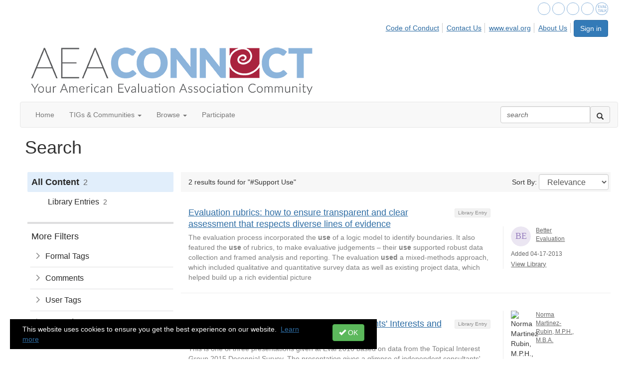

--- FILE ---
content_type: text/html; charset=utf-8
request_url: https://comm.eval.org/search?s=%23Support%20Use&executesearch=true
body_size: 31962
content:


<!DOCTYPE html>
<html lang="en">
<head id="Head1"><meta name="viewport" content="width=device-width, initial-scale=1.0" /><meta http-equiv="X-UA-Compatible" content="IE=edge" /><title>
	Search - American Evaluation Association
</title><meta name='audience' content='ALL' /><meta name='rating' content='General' /><meta name='distribution' content='Global, Worldwide' /><meta name='copyright' content='Higher Logic, LLC' /><meta name='content-language' content='EN' /><meta name='referrer' content='strict-origin-when-cross-origin' /><link rel='SHORTCUT ICON' href='https://higherlogicdownload.s3.amazonaws.com/EVAL/44cdbd4b-71c3-4adc-8c96-0bb0a39cfef5/UploadedImages/favicon.ico' type='image/ico' /><link href='https://d2x5ku95bkycr3.cloudfront.net/HigherLogic/Font-Awesome/7.1.0-pro/css/all.min.css' type='text/css' rel='stylesheet' /><link rel="stylesheet" href="https://cdnjs.cloudflare.com/ajax/libs/prism/1.24.1/themes/prism.min.css" integrity="sha512-tN7Ec6zAFaVSG3TpNAKtk4DOHNpSwKHxxrsiw4GHKESGPs5njn/0sMCUMl2svV4wo4BK/rCP7juYz+zx+l6oeQ==" crossorigin="anonymous" referrerpolicy="no-referrer" /><link href='https://d2x5ku95bkycr3.cloudfront.net/HigherLogic/bootstrap/3.4.1/css/bootstrap.min.css' rel='stylesheet' /><link type='text/css' rel='stylesheet' href='https://d3uf7shreuzboy.cloudfront.net/WebRoot/stable/Desktop/Bundles/Desktop_bundle.min.339fbc5a533c58b3fed8d31bf771f1b7fc5ebc6d.hash.css'/><link href='https://d2x5ku95bkycr3.cloudfront.net/HigherLogic/jquery/jquery-ui-1.13.3.min.css' type='text/css' rel='stylesheet' /><link href='https://d132x6oi8ychic.cloudfront.net/higherlogic/microsite/generatecss/6da275f8-60d7-4d26-aeb6-ecb11c675117/bbc8101a-2a5c-4ce2-a43f-1a234a63dda0/639040932430000000/34' type='text/css' rel='stylesheet' /><script type='text/javascript' src='https://d2x5ku95bkycr3.cloudfront.net/HigherLogic/JavaScript/promise-fetch-polyfill.js'></script><script type='text/javascript' src='https://d2x5ku95bkycr3.cloudfront.net/HigherLogic/JavaScript/systemjs/3.1.6/system.min.js'></script><script type='systemjs-importmap' src='/HigherLogic/JavaScript/importmapping-cdn.json?639050529215337695'></script><script type='text/javascript' src='https://d2x5ku95bkycr3.cloudfront.net/HigherLogic/jquery/jquery-3.7.1.min.js'></script><script src='https://d2x5ku95bkycr3.cloudfront.net/HigherLogic/jquery/jquery-migrate-3.5.2.min.js'></script><script type='text/javascript' src='https://d2x5ku95bkycr3.cloudfront.net/HigherLogic/jquery/jquery-ui-1.13.3.min.js'></script>
                <script>
                    window.i18nConfig = {
                        initialLanguage: 'en',
                        i18nPaths: {"i18n/js-en.json":"https://d3uf7shreuzboy.cloudfront.net/WebRoot/stable/i18n/js-en.8e6ae1fa.json","i18n/js-es.json":"https://d3uf7shreuzboy.cloudfront.net/WebRoot/stable/i18n/js-es.5d1b99dc.json","i18n/js-fr.json":"https://d3uf7shreuzboy.cloudfront.net/WebRoot/stable/i18n/js-fr.82c96ebd.json","i18n/react-en.json":"https://d3uf7shreuzboy.cloudfront.net/WebRoot/stable/i18n/react-en.e08fef57.json","i18n/react-es.json":"https://d3uf7shreuzboy.cloudfront.net/WebRoot/stable/i18n/react-es.3cde489d.json","i18n/react-fr.json":"https://d3uf7shreuzboy.cloudfront.net/WebRoot/stable/i18n/react-fr.3042e06c.json"}
                    };
                </script><script src='https://d3uf7shreuzboy.cloudfront.net/WebRoot/stable/i18n/index.4feee858.js'></script><script src='https://d2x5ku95bkycr3.cloudfront.net/HigherLogic/bootstrap/3.4.1/js/bootstrap.min.js'></script><script type='text/javascript'>var higherlogic_crestApi_origin = 'https://api.connectedcommunity.org'</script><script type='text/javascript' src='/HigherLogic/CORS/easyXDM/easyXDM.Min.js'></script><script src="https://cdnjs.cloudflare.com/ajax/libs/prism/1.24.1/prism.min.js" integrity="sha512-axJX7DJduStuBB8ePC8ryGzacZPr3rdLaIDZitiEgWWk2gsXxEFlm4UW0iNzj2h3wp5mOylgHAzBzM4nRSvTZA==" crossorigin="anonymous" referrerpolicy="no-referrer"></script><script src="https://cdnjs.cloudflare.com/ajax/libs/prism/1.24.1/plugins/autoloader/prism-autoloader.min.js" integrity="sha512-xCfKr8zIONbip3Q1XG/u5x40hoJ0/DtP1bxyMEi0GWzUFoUffE+Dfw1Br8j55RRt9qG7bGKsh+4tSb1CvFHPSA==" crossorigin="anonymous" referrerpolicy="no-referrer"></script><script type='text/javascript' src='https://d3uf7shreuzboy.cloudfront.net/WebRoot/stable/Desktop/Bundles/Desktop_bundle.min.e5bfc8151331c30e036d8a88d12ea5363c3e2a03.hash.js'></script><script type="text/javascript"> var _gaq = _gaq || []; _gaq.push(['t1._setAccount', 'UA-1409206-1']); _gaq.push(['t1._trackPageview']); (function() {{var ga = document.createElement('script'); ga.type = 'text/javascript'; ga.async = true; ga.src = ('https:' == document.location.protocol ? 'https://ssl' : 'http://www') + '.google-analytics.com/ga.js'; var s = document.getElementsByTagName('script')[0]; s.parentNode.insertBefore(ga, s); }})(); </script><script>window.CDN_PATH = 'https://d3uf7shreuzboy.cloudfront.net'</script><script>var filestackUrl = 'https://static.filestackapi.com/filestack-js/3.28.0/filestack.min.js'; var filestackUrlIE11 = 'https://d2x5ku95bkycr3.cloudfront.net/HigherLogic/JavaScript/filestack.ie11.min.js';</script><style type="text/css">
	/* <![CDATA[ */
	#AuxMenu img.icon { border-style:none;vertical-align:middle; }
	#AuxMenu img.separator { border-style:none;display:block; }
	#AuxMenu img.horizontal-separator { border-style:none;vertical-align:middle; }
	#AuxMenu ul { list-style:none;margin:0;padding:0;width:auto; }
	#AuxMenu ul.dynamic { z-index:1; }
	#AuxMenu a { text-decoration:none;white-space:nowrap;display:block; }
	#AuxMenu a.static { text-decoration:none;border-style:none;padding-left:0.15em;padding-right:0.15em; }
	#AuxMenu a.popout { background-image:url("/WebResource.axd?d=YAYach_zykzn7tRotFpEUkbsD172h02yCvO1igvr-bIsZoU4JjYQh3Mmif0JtePtukiTwzH7rJar8B52HX_wsZT9ggd3MYCqoWrSxQqbeuQ1&t=638628063619783110");background-repeat:no-repeat;background-position:right center;padding-right:14px; }
	/* ]]> */
</style><style type="text/css">
	/* <![CDATA[ */
	#BottomMenu img.icon { border-style:none;vertical-align:middle; }
	#BottomMenu img.separator { border-style:none;display:block; }
	#BottomMenu img.horizontal-separator { border-style:none;vertical-align:middle; }
	#BottomMenu ul { list-style:none;margin:0;padding:0;width:auto; }
	#BottomMenu ul.dynamic { z-index:1; }
	#BottomMenu a { text-decoration:none;white-space:nowrap;display:block; }
	#BottomMenu a.static { padding-left:0.15em;padding-right:0.15em; }
	#BottomMenu a.popout { background-image:url("/WebResource.axd?d=YAYach_zykzn7tRotFpEUkbsD172h02yCvO1igvr-bIsZoU4JjYQh3Mmif0JtePtukiTwzH7rJar8B52HX_wsZT9ggd3MYCqoWrSxQqbeuQ1&t=638628063619783110");background-repeat:no-repeat;background-position:right center;padding-right:14px; }
	/* ]]> */
</style><meta name="description" content="Search Page" /></head>
<body class="bodyBackground  search interior  ">
	
	
    
    

	
	

	

	<div id="MPOuterMost" class="container full">
		<form method="post" action="./search?s=%23Support+Use&amp;executesearch=true" onsubmit="javascript:return WebForm_OnSubmit();" id="MasterPageForm" class="form">
<div class="aspNetHidden">
<input type="hidden" name="ScriptManager1_TSM" id="ScriptManager1_TSM" value="" />
<input type="hidden" name="StyleSheetManager1_TSSM" id="StyleSheetManager1_TSSM" value="" />
<input type="hidden" name="__EVENTTARGET" id="__EVENTTARGET" value="" />
<input type="hidden" name="__EVENTARGUMENT" id="__EVENTARGUMENT" value="" />
<input type="hidden" name="__VIEWSTATE" id="__VIEWSTATE" value="CfDJ8JEeYMBcyppAjyU+qyW/thSQnKbzYbtrFCHxiq68eK+cxb0O9aAbPD51G8qDKW5HkHvNAFk+pf5Vjjvf/XxIIRd5IjbKCUGpKPN1BJ6RzP4Cee3inhImQZ2EuVPXo5dY/8ujzQFcAMPadcCQJD3aUbJCeKZ908NHOGZ89XAU6T8lLq9n9odDet49EGA87V8TyFzYhpNVSFAF/50VcJJascaGJOCH246XAwu6rhUdnBMCjX9a7EX65tSj0Y7f1EHV+cLlJXVJNq5r9EHM+4ctXkaS6Tw4YZze36kH7JWULvRDmdrxrgOQVxmwwCshEM/Rg/bMkjPXZd/q6lK9nCTquw++lkuvTk23foLBW4XO2McpAEVR71qp5IU9D93tiK72pcoNzPdO+xoIUu6IFCiHXdeP1SEfNSlqk/mqjRi9dyxDXPWtagGzBdEsKig6aFM0wOSZmO2y9kSrtx7lkzd4XOMPLg3CusL9bRDYv33zlCjkrproSnQbFETSva00lY2kg2nJCOHNaN+RTKRFMsKo8nblz/HHR2CpOKwBIY4GU+4B/K4QvSm178mGoFRRN1K4yHQLhK/AzrH9E0gSxk4dQJo0nTJ57gMtOd0+r6vEfaarELn58wbUi+VOKBJSWsa8ZBfMJ2SzRUDENmG8WBDJL86j9PpTroBsfDt1fB3EmPgwPQmQry8RIR/TWFlJmF+bbtI4N1WxwQqaLUUxpiG5qdgRCUmRt7utHdl25rZc7vJDJ11wGnJ2wO7TU8mnCHVIqTGro4cJYPuQZQ9PsvxHxPbTlsHbEfwbFy3rAs64xt2qWS+tKQtTQOTW5FFWhOyGMD/nBaAQMloqBnkdeYH1l3UbtO9eJyaNueWvCWwCvTrQH6H3Vd7wMi9dtXNe6HqjYS6x4BEqANC9aviEzWVZI0j9pzxYZY8phK4wBod2irDiB5pR3wr1yr98s5xJfbApGQ9wVZTm/UiqtUY5/ikhO5irpirO1TxuAaaMpxNZmAwdKzZWtf8SnVPkh/[base64]/BhUsQo+8C7XZkCT5Bq+TNNcKVP7lO5NlAdfr2MiQr3pUdOENZn+9Q9BwJN33514qKIUHlFrMNpgo/S5+a+7PVh0wCkK4bsO4+dYPBo04kO4ChphD0hXnU09dk+4k/gC1jDXwxFwjUkRti9eZvLoXBV4YAMQW/[base64]/zMlFTTk2iyTCoM01RFa9+SHm0uUXEwjG3GjpLkvH4+3+CWIg6XQxF7DetXsuJ2pyHI2a4m4FZEKx8hxrCRoptlheSeasxQBduJoKqIprkTUWW9thqgmZx768NKD8tfiUXwJYJ4sMbjilxd/bWoyeg9eWFM/33XtDjWk3yCg73wiI4RIOvetNUXz5uqSob1yb3Rll5EpCiaMtdBeGl7CjYuhLhV1IFA3zbVhHRv644pVzDkAZzzxpNVcLNbpfzqQtnixtR8JeJlqNmMjrMSeD+f5KWh9bNy28WVwDjQRxPyOp6praSPC3b7ck/IvOjx4VJ/5wlLVS7IxSNc2phCxfzzrMyRfUcqEv1ciqw2n+VHbkRaYllNooIyNka+NbaQ7XgAuTOzAQU1RYTZuPtmKeRjlXu2t405SsQm+rVzsdEayIS77WD9zv/[base64]/e+WqiQAdCJpGcPQ8Y0wFXIdic8guRqkSNJC91LYnCTvD8wz/X+xhWBKgAV5PB9bi3p2CtrA4aIV3ZS9GZlfApChgnjhlHcqKSwXgjpeTWtOowC7qktFcaZvJlZPwbxFggRLbFYDE7eJfgDo5lUgDalkQXYv6QndsyQW/niieIrOsNTgbLLp4MAKBNp9u3jiIpVK6SoyXd/Nw1CTzWSRLNdcakxhjKegkfx3GZcA5YkhKpJfhboXGhnKBaX3tsyY90YCP22hO8EUj7Pkkg3Jg+ttDq/hqm95LI/KB7BZAkoqEyxGh7LvA+uQkYoOPFNXb3HNWFFPqAN5WinIF5IEKiGhl3Tm9DOp+Mnd/h+tO92C9rvS4W4v6nKdWMjCaQ5chmSqYmaFnW2blfh2LifBfBsZKCy0hx5g8WGn76uoHsTycMz/tn0beiZR4XBED61hUD7oUoxfX+TkOKcY2drjsV/bKzAOJ6n1m3HS1Oxhvutatp4Ibj0NLzwuxdPzQpkp35pI4C5GNCBsgjcLsxoortttKQqJE9XbCrqyo8Ch9cITnXdGq5eP1WqSDP+Hbg7J3wQDhZFZZ1jZE/ZH2PFn68zB/oSykPaN7O5nWuN45MU5hMbbffSCS4mnKONIFn9j7TjAUa3wxYEa7UJqQvAcm3kKRfDbzOK4HIltJInkNpsjQglUeK3pjb17zLDTkWMCWb6JHEGl2Qip7G2V/LwwfmHmuyIVRlQd1qom9MZEMjm2UP1SbTM5RQ8VW5gUFQPj8BEkb1iztLuCgNHfMjeIsn4BW42PJpr0J8Z+NynLfvH4Jr6pJv2B2vAVKrtUNhqGY6/fqxCTjmdUAWNau6JjxpMAssldhsMoClHpjsUI4JHPezSgDof3FsYgaFQH5RiQEOymmwIORYkQmX2hMxQrhDMzFKI7asrHFFXNaFARaL7RySxoyXsg3ZbemqK30Fz9qOg2rkPuNXOvA4m8qUr5OvpMb2nz0srN0xd86M0rZ8WG/ryBdb7d/xUM31zoQxoIFp1Ow3i2m6xG8TLTIT85XHEvAXrl85w00wMWlLcBeXyyVk9GSeZLVrd1gXNePzxsWGxXi3Jhl75Un+swzg/KJERplOi0tkF83ZUsuj6P4p7qpoorlDd1BL2fyHdMXXNbushCa/BObFniY3pihDdox7JsGOR3U6PRq5MCgV+ZarzReVEVsaHLdAJSBUnrpmJdpB9vmt9JrvSE6xLSCDj0DIJFZNYadKIi4LQqSn6FKiB3K6Jaqn6GvMFWAONpBAVSWny3l4ngTD0iOwawcekQkkSb3baeiyQnLoxm+3mtT2zYNd+S7xZ6oNAGfEULoN8DD/q84Tf3h+WHmp/MYzcD7CdIb3Dg8kMDf7AQhg72E11K3WktCzAkcltfSbCoHycZEKslZdpMk31IMsXByPOHjvB0OLmZpj/HSg+QVpkUKK1qVdXQAxtajS40ZOvslnneVidECLcfUXMC34FbpK4uowSe/OyjBVF40mLOpAV8d0LDg0JlbO+frxV/m3l/Ks8QjW2D3J1CeiDgKCYwIaOeEK7Uvc+J3qXmPNeBqiu1vHcs/dD8MENOFwPu/v++fVlGT0jpNK2WCFoUF2uFhwo5HYV7QCsgnM1rAWpe8XVt7ZBcF2CvYFXQlrKPfHQuTGD++XigHScJDsnXIaKuAzrOt5c+WK/mpkIMai8V+XlZ1njESAVZblzal8pvIoFlYg80fMtooi/MV+wDy1rZ+3Gb/iUUNiRVSnLp+ex6xoUGk7EUmgn2C6smht2vzAcgCzVwOsYR89DInNdsvXS+de3aiRqiXGE1ml0Jlox1kiu74RpRN3AtLWHq3OwL+ggr80U0+IKiFxQ8KaA0luoCT0HmvO9SLFUBdwE2VcoPc1qf1HO/u/ntwAU/Jb2s5vlcYfHlgB7VhlndE9hFLv85uqEYSOEJMafr4JfT5AT96IvTDWF3t/4N1pJfvf5aZbfHH0gtuARDiYrP+5FHiCxuyZvOUWEf5uyxNy45Y1LKK61NtDCDU0WjVFNg/[base64]/aQRtTkcJNcExSq+GQ0xgA5+QcZqnRw0SnSRaLAgHGeb1fpu0/rXCQlOw6vMEfoco55qUHi02mFulKVfvLlr5OsFU1SElA243a8OPPfzKvorlLnCPgsH80AGKx4xow9Yyr4dx3sJatPmZ3o90EcaLNBBOfUQuXZOitgwnqrhEUtZA0DUHxwjjVqr1KUzVTwyXyZ9o9c4SGombMHhmG9X4asLeWIDVtgo0Lnx8T0WqEMn2ff/+6POITQ/cuILex6HsnRZZTqcB/0YMNMmJvaHZBBXHNGxGZ9Hx3JnBpMeVe0S5XM8RAwGTafgSaMiWk/SgGKSL8XZ1nn7vTNHplHX/Il+NwAd5JCvoUFzzxsgNm+ho8aOVNZvoz5XYbjfUTa0C5kOf0PvhmPchEvJ6zjCFOv/dIMHeegzhv5umffx1NLQsjhzoQDe5s/IBDxeqC/G+NTq8/oX1FNrtQ7Y0zq1tmlCpNhe7b2oPCRQZBOgtiaJ+FXYBlmcojEmARTvXIcuFa6KbLio8OdH8fpRdorwhGmh8b5zcoeSt7AUqubuJxK8HPH5YHIQkvwzDpd3wpUsNRz2ISUIy5HXAKx9raaFXgSOXBqfhMBl3OLuaSe9Vswz9YVU6c/gL2pbJEY7eoHgFGMRg+PrmK40HR0tkENAQWVjweno7K2j6j5688FVk+Ir6bQUxQL8kyp5TQrObef8Vo2yiKMd4v9R/k0MO1s/MWvhC65nM/kKNV4S7jL1UsHBJxSgQ6AhV/BctTtNcrJuXkqP94EiOyqBeT9h9IprT6yn4K8rrWGBiqynCB4fi4IW3P/LWNTu1xZSRxWIe1SIS042Gbd3oatGL4Jr9XSUU27L09tsMRurY0snIN79hRyuD4Fe26DNUAhsFV7D5ZEMSNmmAgDlf5OWFGJ3GSwZ0A7k/V92TqM+YEUjHBvkp+e044f6T3w/hBX4wwtY0Ocr5Hv4nR2sKgd/QiR0TSn0AxtCk5nUP8MX20+lFt5pOUTFacvYbUx6yqbJ/Sgnbut+tO5tyI4HK24vLy/qegVYPCM682pNeSpZWVAd6E/xYIm7BFZfOO/[base64]/m8WdfvTm9DNAbvJXv4/LHERX+zDA9fY161+5uS1QZ9DTvaY/CN+PtTlpEDAYK2MXPRJ9Q1HIARobUTxWGOjcUj/hqjFbBbAyrlCXPMpN9cjgJM/Cp8Uv92zoxCiR/5+Gj9MfjKnrO5C0zQtA8jjocLvMCAvO+epR/6nNIfiWRkOjgwUpa9or4qj/J4X+0JA8lcafvUP5wNEbQa6A3K7++Tm0MAc2GApkW4bEUNlHpqwl0NXw6RbcjIzs1lQfrRt/[base64]/[base64]/eFbP0Cc/J5Z3d+muk/4lqNV8rqlRZtqYCz3nHzA0jIqBeAbexIQFHnDFYphiGTppA/UOlj45yKwF0dPwEKXkODceSRF7zLxWg+L/EoJA7sjvH9lYRkx7sM/Pwv8fVBKTm/46OHqFsw3Lb0qMCNRjozSL2mXspORRD8lkyaCl08byHOhwcwB0W8WsvZg1uJLt7fHMhW6ZSirEG/gBg/THz03pE+UWBqbzrPKOdYD50K6Hcw8rj9C6Y/eA/TVoVbY+PrigmQPz1E0BgNfx+0Z12uGmyhSGXYaBQZ1ZMEBf+6f1h1xvaj+OVNLMkDx5be1AVVNsk7YYQb7CqPu/0hZOapoQ5DGzJwWwAfqYUlUwgbhO36rUICGh+1aGU5xfl7l3IKUsY2ImXLB0WKyntC8ECsZq2xj4UVa38DYlXxd+PNvrnitTTjXxqESWVp+HUuvMqqaYmt7aUd61tlAoWg/wFiTz50YDvh/0QnZpfSqL3jnRa5j4HhlZslQoWUkv7L4FVo4heALUQGXQFVAwWD/+HtpZ7N0jtl16+GvzhhfEixrmBNkKyIf46mno7HJ1dGoKaL270DH/+arx9frpV6JzDF+7iBz9J7fAzCjhgPM64OD6OluKzY0NWG1q34q4YuWGj4g1fsZ3Wi6r8Kd+leK7rYgSKKNqVfCdnAb7ao+iDfRrxYHhNHaEqqRu6Z113sLsOxLmQV+4/VqYXxA1Pk73GRlLbnSCE7dVrorEQvXiohnw7uAQi2V4MFBgYE6KwadlYdMBD1wo/63eNLt5+QyQ/0sohxlPYuazHtoReYEtaJETAoAgNi9EDlj2RvE/nA+1sfbviomljd3vLHP59/fmkJ9+bSpm0Dr9vzMZxMtbyA1cr/lmCxzkXgt+o2G+HEdPFb4VLRiUQ3eO8NGEK6X96SCSF2ndFREcD7kawFO45hdFzp3FP4lf3vzz5J15DusTe7sbjLBGCzb0ocL/OJJo0Beh9pmTdtp4tj/ockXouS76jIWVtgShXYtCFdfRxOKISyqmhveWsm63UeMAHZA6YKcWc5nmidJzf8nJY4oAvCH0UX1qm54rmhZJiIU3AQcWmqSDoR6sJgQ+d1t233uMvwq87v/5DnSMSZc+XUWb0OpMHsh6MwOH8eWQu/dz/m78rV9AjSIH7iyuFyclZD2ypgzmkkPDr9C7nZ5BC8krQVrgS96Z+PnHcWndzgRptFXDAx7BA91IBSKwi6yYKKQCnl5EJUBUejwBgsi3lRPRHC0ynCHNclNVqm4ZicEge6po+Ns0BUFqVUzhSq/1eBSjpC4PsC3qcHdbyW9bMbFegnWEoiSVXK5GB/eS22uL6zWIeS0PcXN3xRWPL0NKBD3cFHmFnuKUTeIXt+9CIC1VDvyz3bRqaAkG1awpg/+OW6vlcqZE26S3ylkgPuw0nPK6z7CHoG/[base64]/CcVi9dQS8r8nm+yu6WCMptTBAGQaoI3hrj0YwUA8vDHabMVSQTxQuptD0QkruT63n0MYG4Lp4qei8nHtjuJ8yXyufsqTES09F9bM9vrhuLkoxUvcJ/war48knQRunZBBJuFL+6byo9DMxyc7mULegcOBeebhm8NkBduedUUvs8/9+WffZVFH3k1sxFPLyeHLFjxMMm1BIj3rxRXPkL4oUIE8Fe8LiGnwpjHeJAou7AgVScMgACscoxrteA85Zl6P0whuJuSHjMrMuhTUklEoHw5TBI0KrZzgiLLSFMA3bEp7n0ZQB3oUmdn/Oh5HdYOrbhKKXnk+rTQd7wrZi6U0ShpXlmOMd/eaRT1hN/[base64]/7P2udemB9ozlGc/aITi5K/[base64]/KphE0Q1MU7zowA8gsXa0NohbEv9R5YqkHQYppDnoci/kqkLTV9Xleimo08mebbXAtz3XdFSKgQDyFexB2R6vJ5HdwExG8FjY3uFU1/P0juBCFbK0mzkZcjwfmwAExs7h4tg0hfQae0Ju+4CK1ZV+EsMZcsTEQz6Jsug5Hs/UyFsY8E2ZdQyMLrsjZw/wr3O269WBlvOKw1xXqvvZykQqilUwyc99rNyJr2DajBOWTAB7SNCla155EPM69LYn7jbvHQYj2gM0Y6WzdGThNEoB044E2TDEAygxBrqTrxFTfkVdgQDrTzOqgDv/RCGObs6Co/[base64]/4NqK/jihyrga5xlIQWSDRuoGt3gKh+OE1Aqymlq97TY8IImOFDORSD30qhrsCWgW5cAS1AE7TUn2TxVVmCOj8C0WI756WZc9sb1CXzuAyYugKrTSttmP+3bGD7qYdBw7xVrKDi+BUdUjU2zBh+c6Us8hG2PjK7EBi+k0GA1nCHR/0FJhjluZhTz7NDlb9VvwRd4Vshkq8muwY6Br+Ts2kHxbQudhER32Kp9bBju7T3AYmWff4k2KlkB/PZwTH804PLn6JGN5Bf3XtmkBrv4Rdw2c+khPe17BsFraZNvgX+1ng996DNC+63muxgYAdqCG/FSPYKYzJFmfcWoGS9Z8S+8+hs8bVTxuovczjIPoOL2PTr6YQIIcAUNqG215LJ6y1OGjwvySPrEJCqR9LYYEb474PW9YO3X23rTk5H2+LcCO7l0zBPOE1VhfACZPAdPqpo3V7NCvCnUWgWbYK/czhLRVGVPZdnH5eImCjR6TJhFByRpwScOBw6LIlJlOQ0v6GhQTZgd/CXMo/y+rv6foaGqn84ZQ+vZfSCAGLsQhbchG1Ng2NfHtljcvokhH2bl+QCZrMlG82gyGpxobj1L3fkA1Xlqg+D7N0YpjvuJCzrXj2K2nocvxuN9TZ1CpQ0f3fD5XO0P5TelYPBdff/B0/cOnRv/BLUFXNoi8beNh2BC/HKCuN5AP+11CPAQOKtE9UZrzltshrq52Mf+ccFYTqV+SoQS2wyPtwMs9sG3q37Tvopljv/TAN3aL0Zj2XQrJmvGV4BQof5cFTU7vSpoR3zB/7O0eVOfTIc9Rko01BQ4rynLlFMEGMySFJzR5e1ZQK1uSLVf7dVWDV+DFV0Kkt63xsv6yVUihma9JkUnrsQb5h/A+qgmqluKudHg/CJT3/[base64]/HRLhdV5jgwatAAPHmXK4bfun8KNCR5ncFLkWz75MOgkNMXiV4gl54BIyqsb0cvBPchUWgIahWT3chQivub2IJZhoPlJoAX7u1MI/NLLHdbFZktJuAfyjQpLfeln167OTunTxC1s7CWaHV3zhv1Swe1tSg+/XHrZLm2sIuwx7rfv23nMvTVTJI+fRZjEbCopxlC906yPIu/0fXFqXo+f2pBtwQUzjCm74smvZZat3L/oEdPBJmlwCrSYgmM84FbNNh201UAnGzb0Te59kJYYoi59HxFQFmLbaI5h74syyhRlVeRRJklKHhAZgds/eGOnZXen6OgQloTtoBOgGw5hmDqRQPTN22W+EydnFy3/8eBGKqN8dYfmbn9iReHEIHKb72gNX8VN4Im/HnTfF0528VzJkfGvsCMVkra4o/1cuSVAHH+JzKAt3G9xqKk8t5M8Q1liIOjTCbTMJl4hLDnHGJVdFvybE7kT7Ns2dtxN2cTe4MZUJ0dQy0riLSGsaiPePnxH3Ugi7Qas5aO4g48I3qX16RENfmxUQabkH0TghTf0+fotL/7yHv4ASp7A2xJg7xSaK2k1hBvgUB6gG+xfO6G4clBw1uhogDF6xz8phISmO5O7uarr4jobZUPe7sdBRZlkRI/neBj/yOo8d5gUy5l/bd6QDzKBn5FyAR2fzw4TZc6qTXLXqeLet7sMx50ACqFAQKIDgcFmm7SG1gUuGvjrqW059jJuxmRyqlSN4fKLtJ/nuoMYkDIcvaQzqqlzNSGymt8weuI3QMJ6uT/U/ucs/u0q+QM5m4G44lxrh6eIiiL0BmD51nckuTIC2ic7wcjsaQAyx7RCquA1zVYirgODqiFehGyPVxhslika8YL8Kgw2AVS2cp5hht9I80Jf5qu+/QxAperM/SEx5KUWoEvL13OzU2B1ecZfPtqCZKLnPJVd+ZMbCLv1ei3YNGxmbq/GUpSaI/HrvJB7CiWBscpkvKR9wPfJ7RVw5Bpo/ZeMFOVaxE8d2RHMlhFARqjuzgBNEVUjFdCxswUP1UmloKMOKBTTWnXIcjJZwyL6MLMZWFcRc2qpU4XXIzRNCeVXpV1KXwtkh2QCSc6Ifg3WVjnxPjJUMc2qJeWqfstLMwQH+6vL5gD4mQALvnuwH8BPqagniMDt5pu9kiElezoEDNj0/uJ5qri2FTaHuDGRzjyreQPz88K/TYPKW7LsvJM5YDUAQg8zrCGRjO+s3O4hey4dxTHeuvwoPCdRpxQo8s8ta6uHfN/glsr8AqJr0BHLvXj1wrEVI36suGXjYKUbcq4xDICvklNc+s88JrlFShqMsDxYTyAV0PYIkfWdt8mACL6/55wbR0OWs4eyPqLzK2EANI9VBfuHWxhrt9WtK9NiASO0V01ccmXxGXZpQFTD5zrQbMVL3/1V+eMkRAgVeF2Z382QpXCyGSh87m+FGfwnugVLgfMZ2U7Fvu7VcsXYIkJKObGDSbqy04gfPKvTuyIlx96PfgGyyrJYqI+xtGD1SGW/71SVJNu8Wkzkkaa5UOEFR4QE9nICQLjvpTzNzIy3+bJQo9VZy0HgDPusL3s1IbLpjNbpIvCPmXkJWC9Y+Fe98KsFCnPRrwn6LjIHiqBCackcw6U3TaxmlP7BmnT+GxL0xoni/vXmXzU/e1q6+mPKLc0Om5ol4+eV9Rk5NBd10x/3bBaA5vtII2u5UkFh5JGPckgsYWAehagSYTYDv3stv87ZwFjbsZ+fw8UaeA35uIOxXRLh6AtCdA22aY5IFnG+pji8MixZqjNa0pf56Z2KDTqYHibfL6sVjbCO+ca0OQxGvRa3CDq+QCoyH8bL9tti8ipCeBymggk+qKzseDVtV7iB0YOAlnIytYfdPxcYm/9YeYxN8bH4O1KANe+ytkFoTTnEi0O3VW/RnNA0uK4O/0A/lNZ0crHAECwt0ZE7LhYarfQNIyfw8JKt/PwZa94vZ51N4njaHU6AhQhF2uqKOw2grJU//cHv3MS1hXWmKOD1xL+T34T/3VHluVKEBfG1qCcR38SRHx00LzlZOa0iJzn2+JTeVyslZe8wdd+oe4mEnnsHN9CNoBCgnfMoIHXcN7I3ba3spEEUyu9n7/Ng0V+Kx8AYtzTnFsW4h3uhlGzomhesEY1dO18hWsBu9q4i+UOKzpR11cowHVmlMtMQvuvoYdQGUAJq2sxUykw2xV/tAp6e+arzRmxwIiq+V46kCCKZ22c6jTXg536ulKgjT8KDwQfOG+oiikUKOqd4tj2CLZvFrlPjJWLPNuZzcgsSrYMW9tDdp/OvEXB54phFpUZLl3XceSxoLs7ozZ78qUrR1SBxjD6BYmFg8gz+kiUq68/iubjqUf/zrLvoO0e7eaXiaLQZNoWt2R6oiLSNPGC3MjpIcxHe/+jRGsjua6FEIzAqf/NlGxBHxrpTWJNAQQ2JpWGWRIBHUCwOsWsbh1anCPPonz5bSiqbxHsAvRWnA5GowwOIOsX7JSgfIw5rPqjWY2FsXGAE/YR11pq3onImJe2GIrnYfHx8jWP6hXx+QTDM2Qu+apZwETpS4IRZRg3G5dmgb9ZdDCESVWUItHNbylyoMC277EHXkuUktE9h8zKDl6/wnqbf5o+F+vHLed8sYKdWxiIc3pXIS+8QDXfSbwceYhrS/DxWjC7bJ8d/Ija1yIP/8/+dZoZ39otNz5NFAVj83jw1hDgR9yZ2WFYjVM2Os2SbUbUJMW6kHBZ9F//y2m2LMFalHQHEb+X1xpdTmkv+ofmkXrINDB+1ud+TIvVQmWPngKB7yCblYaWG4E615zCyQcG39d/D2ZBJwZmtk3BviFYGv4ss9NHewZ2S+hSjYWgpn3pxkrM6Jj5KLFQmiwRR0KBUMd2PYf40VuSKycjTCPdFpVd//ntZg2ptJKI/1l3PAfYjUuGPxZy2IPtAMgb/X8knndLzR1qGhR4+aHEgyHkVSR0s92JXZHeIyo0MO00382+Mms51oiVs7ijscheNVVJbBSYlKbPhIi3k89TD9kpzU3OXdox30bPWysWioKymkSPxaTJIrujfqcgShqP9HY1VPmE1C455gNsWmQTD/2O03rpOEr+2FZ4CNz6Ze0N33mAYeUVG7cqJk4Od5NbQB5YEywDZdQl/sokM2i2PMI4YjTuZcnves+kykRPeMVyOi6h1F2V/lg0MVFtMDtC+TuLPICrL6vqdmdQIYn6MXNdxBnzmLNwHQBkpxp5T4XcsDner+LgxMRu8SRRaQ5s1z0W3L1QwKpZCseHXb1bwPyrEeJGI6fgBN1lXz1jxMbSSx/3PuPgtylqTIwnYQdzHNi2JKh4OozWxTZXi2YQsh8qHYntE730QNUqeNHdlwy1TdnOzMSdxvNyTG0XSd0MsMC8AHTyazKQflALsxNwH+XS1k7C9RcNyu0jI68BF6NizfNyWXqTnKYpUfrWs/uIEgdj2HCYdd0O8+zrBlf4kB2v91qIMGrkLEJ1MGLmRcOadfnxztdT1YKK5Z2VwXfx1wIHGan4ohHlOQhuLJZVfxKEuLpbn4NBJSgSz2Z/sMy97daM2nkJ1betFIJdzDvNyANBtse11Q4V8K2nEXz4bOE3RlkHfEIIVFmxkfPUsQBMkU1hnJ7RLZA/OPpoxMS0zLnWdZhUEzZGQsd1E0VzpgCVqIDaARs7Co8KNO9j3sSi4ct6i9/u/crz7VLvo3kc67aNguMxBh3bdPB2cLs95EjS+D0uLbzgPMZeBE/[base64]/XG8QxV3iwp1bkvRvXgld7M02hZ9Jz5DVsvMH3tB0tFjX17zWN7th/BKI7fKLQEZO2nHYknrCIEmv2INsgMIaNagqGe/ob8KfiyPlOuJcqi9PnCpqujNrIz9BZdBbIAY1aI5P/EgMXRLhx7y7hDq67KakapWZyg6uXhwlHEEbiiEjrHQuc3cH1+4jphIVgBhjTpe9wPlb5zrmS8WKbkchDwLdgjYxnLLzKDj0G0NYIDvbFgfJ+Pedq+6Eq4q1JLDVHtbqcF0mY/Dayp31ni3eOLFn2/KkP4oymZ+nqFXVDmC1s7ihSqszLcyDqEllEVXogDa0R9FM+SRbah8LKV7zDBYvymuHl7OyJCNlJ3caM5DZQ6967M9K+/7Npm6L4L8Ed6u7NufY06J3uDU" />
</div>

<script type="text/javascript">
//<![CDATA[
var theForm = document.forms['MasterPageForm'];
if (!theForm) {
    theForm = document.MasterPageForm;
}
function __doPostBack(eventTarget, eventArgument) {
    if (!theForm.onsubmit || (theForm.onsubmit() != false)) {
        theForm.__EVENTTARGET.value = eventTarget;
        theForm.__EVENTARGUMENT.value = eventArgument;
        theForm.submit();
    }
}
//]]>
</script>


<script src="https://ajax.aspnetcdn.com/ajax/4.6/1/WebForms.js" type="text/javascript"></script>
<script type="text/javascript">
//<![CDATA[
window.WebForm_PostBackOptions||document.write('<script type="text/javascript" src="/WebResource.axd?d=pynGkmcFUV13He1Qd6_TZG883mgRrWYO5Tmop1GmtZfkQbPxKFhhkUNlw71_Di7K7L-7FwCVXNiIpdmO9jA-aQ2&amp;t=638628063619783110"><\/script>');//]]>
</script>



<script src="https://ajax.aspnetcdn.com/ajax/4.6/1/MenuStandards.js" type="text/javascript"></script>
<script src="https://ajax.aspnetcdn.com/ajax/4.6/1/MicrosoftAjax.js" type="text/javascript"></script>
<script type="text/javascript">
//<![CDATA[
(window.Sys && Sys._Application && Sys.Observer)||document.write('<script type="text/javascript" src="/ScriptResource.axd?d=uHIkleVeDJf4xS50Krz-yP6uQcC0CJ7Rg4DBa-dTk8VIvn9IlevFQPOXn1DFWx8rKGyjtcEpWqgzkHWOlz0tTzVImrb-lxfpAZ-mCFtGFkft990Ik_RMgRR-mnII-0pRI3t3kYFp7qszoID9JwUXlPAiB0dlfhzTiq1uAUcqlAs1&t=2a9d95e3"><\/script>');//]]>
</script>

<script src="https://ajax.aspnetcdn.com/ajax/4.6/1/MicrosoftAjaxWebForms.js" type="text/javascript"></script>
<script type="text/javascript">
//<![CDATA[
(window.Sys && Sys.WebForms)||document.write('<script type="text/javascript" src="/ScriptResource.axd?d=Jw6tUGWnA15YEa3ai3FadIYvQQ62GyTH2EOYoB1zNaFfTCZ_LXQ-yMZjWYFaxjRjwt5Jx4rSyOK3EpCw4r49aWBrTRYsskh4MGaTBMtZNbApVBkS4JtrlYuR3U_KYElTv3-ft34c7yYfIvs64Td-ctGFHwOLCIq6K-SoH4uqCzc1&t=2a9d95e3"><\/script>');function WebForm_OnSubmit() {
null;
return true;
}
//]]>
</script>

<div class="aspNetHidden">

	<input type="hidden" name="__VIEWSTATEGENERATOR" id="__VIEWSTATEGENERATOR" value="738F2F5A" />
	<input type="hidden" name="__EVENTVALIDATION" id="__EVENTVALIDATION" value="CfDJ8JEeYMBcyppAjyU+qyW/thTig8UGAGQTAAmLEN1vtdPP5bHBHTVa60vX0XRNLOIBrrnNwZvFdqvcJ4o4CIpKwAeuwscYjGPVIb9dpmpAehqbS+Po3QJDWqA8A67KRRnqz6x2hseHluqlkMCUPPmgzjdvIECgXgR/bPHe/tz12Nd53n4EpPiOlpIOzTtNSDe25t0wMpmFkcRFqHIlkEybdkQ=" />
</div>
            <input name="__HL-RequestVerificationToken" type="hidden" value="CfDJ8JEeYMBcyppAjyU-qyW_thRGHOhmAGukJjFs6VeIv7F_CQKi5sRL99tEayJgW4fCHsMkrV205wLF_y6l_xpGxc10EPorE5aC6khZGlZQcoNAEXA7egxoDkz65BR_xjdvIsPTA6i07oarEx7tdg6c6T41" />
			<div id="pnlCookieNotification" class="row cookie-notification-bar banner-floating-left">
	
				<div class="col-md-10 message-container">
					<span id="lblCnMessage">This website uses cookies to ensure you get the best experience on our website.</span>
					&nbsp;<a id="hypCnLearnMore" href="https://www.eval.org/Privacy-Policy" target="CookieNotification">Learn more</a>
				</div>
				<div class="col-md-2">
					<div class="pull-right">
						<button type="button" class="btn btn-success" data-microsite-key="44cdbd4b-71c3-4adc-8c96-0bb0a39cfef5" onclick="HigherLogic.Microsites.Ui.dropCookieNotification(this);">
							<span class="glyphicon glyphicon-ok"></span>&nbsp;OK
						</button>
					</div>
				</div>
			
</div>
			
			<div id="GlobalMain">
				<script type="text/javascript">
//<![CDATA[
Sys.WebForms.PageRequestManager._initialize('ctl00$ScriptManager1', 'MasterPageForm', [], [], [], 90, 'ctl00');
//]]>
</script>

				
			</div>


			<!--mp_base--><div id="GlobalMessageContainer">
                                                <div id="GlobalMessageContent" >
                                                    <img ID="GlobalMsg_Img" alt="Global Message Icon" src="" aria-hidden="true" />&nbsp;&nbsp;
                                                    <span id="GlobalMsg_Text"></span><br /><br />
                                                </div>
                                        </div>
			
			
			
			
			
			

			<div id="react-setup" style="height:0">
                
                <script>
                    var formTokenElement = document.getElementsByName('__HL-RequestVerificationToken')[0];
                    var formToken = formTokenElement? formTokenElement.value : '';
                    window.fetchOCApi = function(url, params) {
                        return fetch(url, {
                            method: 'POST',
                            body: JSON.stringify(params),
                            headers: {
                                RequestVerificationFormToken: formToken,
                                'Content-Type': 'application/json'
                            }
                        }).then(function(response) {
                            return response.json();
                        }).then(function(body) {
                            return body.data
                        });
                    }
                </script>
            
                
            <div id="__hl-activity-trace" 
                traceId="59c9777308a2cdaf253365ae6f9719dd"
                spanId="9ad30a75c2332678"
                tenantCode="EVAL"
                micrositeKey="44cdbd4b-71c3-4adc-8c96-0bb0a39cfef5"
                navigationKey="8afb2546-c54f-4772-8ac7-e9d18b8f1286"
                navigationName="search"
                viewedByContactKey="00000000-0000-0000-0000-000000000000"
                pageOrigin="http://comm.eval.org"
                pagePath="/search"
                referrerUrl=""
                userHostAddress="18.224.170.181 "
                userAgent="Mozilla/5.0 (Macintosh; Intel Mac OS X 10_15_7) AppleWebKit/537.36 (KHTML, like Gecko) Chrome/131.0.0.0 Safari/537.36; ClaudeBot/1.0; +claudebot@anthropic.com)"
            ></div>
                <div id="page-react-root"></div>
                
                <script id="hlReactRootLegacyRemote" defer src="https://d3uf7shreuzboy.cloudfront.net/WebRoot/stable/ReactRootLegacy/ReactRootLegacy~hlReactRootLegacyRemote.bundle.7c3a699beb3d1e665fdc.hash.js"></script> 
                <script>window.reactroot_webpackPublicPath = 'https://d3uf7shreuzboy.cloudfront.net/WebRoot/stable/ReactRoot/'</script>
                <script defer src="https://d3uf7shreuzboy.cloudfront.net/WebRoot/stable/ReactRoot/ReactRoot~runtime~main.bundle.b8629565bda039dae665.hash.js"></script> 
                <script defer src="https://d3uf7shreuzboy.cloudfront.net/WebRoot/stable/ReactRoot/ReactRoot~vendor-_yarn_cache_call-bound-npm-1_0_4-359cfa32c7-ef2b96e126_zip_node_modules_call-bound_ind-cbc994.bundle.502873eb0f3c7507002d.hash.js"></script><script defer src="https://d3uf7shreuzboy.cloudfront.net/WebRoot/stable/ReactRoot/ReactRoot~vendor-_yarn_cache_has-symbols-npm-1_1_0-9aa7dc2ac1-959385c986_zip_node_modules_has-symbols_i-792625.bundle.52c18e2fd06a8327c40b.hash.js"></script><script defer src="https://d3uf7shreuzboy.cloudfront.net/WebRoot/stable/ReactRoot/ReactRoot~vendor-_yarn_cache_lodash-npm-4_17_21-6382451519-c08619c038_zip_node_modules_lodash_lodash_js.bundle.d87ed7d7be47aac46cc1.hash.js"></script><script defer src="https://d3uf7shreuzboy.cloudfront.net/WebRoot/stable/ReactRoot/ReactRoot~vendor-_yarn_cache_side-channel-npm-1_1_0-4993930974-7d53b9db29_zip_node_modules_side-channel-16c2cb.bundle.64c4399e9fd4e0cf232b.hash.js"></script><script defer src="https://d3uf7shreuzboy.cloudfront.net/WebRoot/stable/ReactRoot/ReactRoot~vendor-_yarn_cache_superagent-npm-10_2_3-792c09e71d-377bf938e6_zip_node_modules_superagent_li-adddc3.bundle.7a4f5e7266f528f8b0e4.hash.js"></script><script defer src="https://d3uf7shreuzboy.cloudfront.net/WebRoot/stable/ReactRoot/ReactRoot~main.bundle.0aa4ffb4ca1eeac6f3c7.hash.js"></script>  
                <script>
                    window.hl_tinyMceIncludePaths =  {
                        cssIncludes: 'https://d2x5ku95bkycr3.cloudfront.net/HigherLogic/Font-Awesome/7.1.0-pro/css/all.min.css|https://cdnjs.cloudflare.com/ajax/libs/prism/1.24.1/themes/prism.min.css|https://d2x5ku95bkycr3.cloudfront.net/HigherLogic/bootstrap/3.4.1/css/bootstrap.min.css|https://d3uf7shreuzboy.cloudfront.net/WebRoot/stable/Desktop/Bundles/Desktop_bundle.min.339fbc5a533c58b3fed8d31bf771f1b7fc5ebc6d.hash.css|https://d2x5ku95bkycr3.cloudfront.net/HigherLogic/jquery/jquery-ui-1.13.3.min.css|https://d132x6oi8ychic.cloudfront.net/higherlogic/microsite/generatecss/6da275f8-60d7-4d26-aeb6-ecb11c675117/bbc8101a-2a5c-4ce2-a43f-1a234a63dda0/639040932430000000/34',
                        tinymcejs: 'https://d3uf7shreuzboy.cloudfront.net/WebRoot/stable/Desktop/JS/Common/hl_common_ui_tinymce.e4aa3325caf9c8939961e65c7174bc53338bb99d.hash.js',
                        hashmentionjs: 'https://d3uf7shreuzboy.cloudfront.net/WebRoot/stable/Desktop/JS/Common/hl_common_ui_tinymce_hashmention.94b265db0d98038d20e17308f50c5d23682bf370.hash.js',
                        mentionjs: 'https://d3uf7shreuzboy.cloudfront.net/WebRoot/stable/Desktop/JS/Common/hl_common_ui_tinymce_mention.fe4d7e4081d036a72856a147cff5bcc56509f870.hash.js',
                        hashtagjs: 'https://d3uf7shreuzboy.cloudfront.net/WebRoot/stable/Desktop/JS/Common/hl_common_ui_tinymce_hashtag.e187034d8b356ae2a8bb08cfa5f284b614fd0c07.hash.js'
                    };
                </script>
                <script>
                    window.addEventListener('DOMContentLoaded', function (){
                        window.renderReactRoot(
                            [], 
                            'page-react-root', 
                            {"tenant":{"name":"American Evaluation Association","logoPath":"https://higherlogicdownload.s3.amazonaws.com/EVAL/44cdbd4b-71c3-4adc-8c96-0bb0a39cfef5/UploadedImages/AEAConnectLogo01.png","contactSummary":"<address>2001 K ST NW 3rd FL N<br />Washington District of Columbia 20006<br />United States<br />Phone: +1.202.367.1166<br />Toll Free: +1.888.232.2275<br />FAX: +1.202.367.2166<br /></address>"},"communityKey":"00000000-0000-0000-0000-000000000000","micrositeKey":"44cdbd4b-71c3-4adc-8c96-0bb0a39cfef5","canUserEditPage":false,"isUserAuthenticated":false,"isUserSuperAdmin":false,"isUserCommunityAdmin":false,"isUserSiteAdmin":false,"isUserCommunityModerator":false,"currentUserContactKey":"00000000-0000-0000-0000-000000000000","isTopicCommunity":false,"isSelfModerationCommunity":false,"useCommunityWebApi":false,"loginUrl":"/HigherLogic/Security/RouteReturnUrl.aspx?direction=outbound&ReturnUrl=","hasTranslationsProduct":false,"colorPickerDefaults":{"primaryColor":"#8CB4DB","textOnPrimary":"#000000","secondaryColor":"#8CB4DB","textOnSecondary":"#000000","linkColor":"#AF0C28","linkHoverColor":"#AF0C28","footerBackgroundColor":"#F4F4F2","footerTextColor":"#AF0C28"}}
                        )
                    });
                </script>
                
                <svg aria-hidden="true" style="height: 0px;">
                    <defs>
                    <linearGradient id="skeleton-svg-gradient" x1="0" x2="1" y1="0" y2="1">
                        <stop offset="0%" stop-color="rgba(239, 239, 239, 0.25)">
                            <animate attributeName="stop-color" values="rgba(239, 239, 239, 0.25); rgba(68, 72, 85, 0.2); rgba(239, 239, 239, 0.25);" dur="3s" repeatCount="indefinite"></animate>
                        </stop>
                        <stop offset="100%" stop-color="rgba(68, 72, 85, 0.2)">
                            <animate attributeName="stop-color" values="rgba(68, 72, 85, 0.2); rgba(239, 239, 239, 0.25); rgba(68, 72, 85, 0.2);" dur="3s" repeatCount="indefinite"></animate>
                        </stop>
                    </linearGradient>
                    </defs>
                </svg>
            
            </div>

			<div id="MPOuterHeader" class="row siteFrame">
				<div class="col-md-12">
					<div id="HEADER" class="row">
						<div class="col-md-12">
							
							<div class="ContentItemHtml">

<div class="HtmlContent"><style>
a.social_media, a.social_media:link, a.social_media:visited, a.social_media:active {
    color: #8cb4db;
    font-weight: normal;
    text-decoration: none !important;
    border-radius: 50% !important;
    border: 1px solid #8cb4db;
    padding: 0px 5px 3px;
    display: inline-block;
    background: #ffffff;
}

a.social_media:hover {
    color: #8cb4db;
    font-weight: normal;
    border: 1px solid #8cb4db;
    background: #ffffff;
}   
    
.top_nav {
    text-align: right;
    margin: 5px;  
}      
    
</style>
<div class="top_nav"><a href="https://twitter.com/aeaweb" target="_blank" class="social_media" rel="noopener"><i class="fab fa-twitter fa-fw fa-xs"></i></a> <a href="https://www.facebook.com/aeaweb?ref=ts" target="_blank" class="social_media" rel="noopener"><i class="fab fa-facebook-f fa-fw fa-xs"></i></a> <a href="https://www.linkedin.com/company/american-evaluation-association/" target="_blank" class="social_media" rel="noopener"><i class="fab fa-linkedin-in fa-fw fa-xs"></i></a> <a href="https://www.aea365.org" target="_blank" class="social_media" rel="noopener"><i class="fab fa-wordpress-simple fa-fw fa-xs"></i></a> <a href="https://www.eval.org/Community/EvalTalk" target="_blank" class="eval_talk" rel="noopener"><img src="https://www.eval.org/Portals/_default/skins/siteskin/images/icon_eval_talk.jpg" style="vertical-align: middle;" /></a></div></div><div class="HtmlFooter"></div></div>
							<div id="MPimage" class="MPimage">
								<div id="mainskiplinkholder" class="skiplinkholder"><a id="skiplink" href="#MPContentArea">Skip to main content (Press Enter).</a></div>
								<div id="MPheader" class="MPheader">
									<div class="row">
										<div class="col-md-12">
											
											<div class="pull-right">
												<div class="inline">
													

<div class='HLWelcome HLWelcomeHeader'>

    <script type="text/javascript">
        
        $(document).ready(function () {
            $('.Picture_Profile').tipTip({ delay: 200 }); });

        function toggleHelp() {
            
            if ($("ul#CompleteBarHelpContainer").is(":visible")) {
                $("ul#CompleteBarHelpContainer").hide();
            } else {
                $("ul#CompleteBarHelpContainer").show();
            }
        }

        // Added as onClick for logoutLink on back end if opted in
        // On logout, removes the CREST API cookie that was added on login, whose value is a token used to authenticate to the API
        function removeApiToken(tenantKey, token) {
            hl_webapi_remove_cookie(tenantKey, token, tenantKey, "HLApiPassThrough");

            window.location = "";
            return false;
        }

        $(document).on('click', "span.CompleteBarClose", function (e) {

            e.stopPropagation();
            toggleHelp();
            $(".btn-group").find('button#BtnShowProfile').dropdown('toggle');
        });

	</script>

    

    
    <div class="EndDiv">
    </div>
    <div id="Welcome_NotLoggedIn" class="Login">
	
        <a id="Welcome_LoginLink" class="btn btn-primary" qa-id="login-link" href="/HigherLogic/Security/RouteReturnUrl.aspx?direction=outbound&amp;ReturnUrl=https%3a%2f%2fcomm.eval.org%2fsearch%3fs%3d%2523Support%2520Use%26executesearch%3dtrue">Sign in</a>
    
</div>
</div>


												</div>
											</div>
											
											<div class="pull-right">
												<div id="auxskiplinkholder" class="skiplinkholder">
													<a id="auxskiplink" href="#Logo">Skip auxiliary navigation (Press Enter).</a>
												</div>
												<div id="MPAuxNav" class="inline vertical-align-middle">
													<div CssSelectorClass="MPAuxNav" id="AuxMenu">
	<ul class="level1">
		<li><a title="Read the code of conduct for posting to the lists" class="level1 MPAuxNav" href="/codeofconduct">Code of Conduct</a></li><li><a class="level1 MPAuxNav" href="/contact-us" target="_blank">Contact Us</a></li><li><a class="level1 MPAuxNav" href="/aea-home" target="_blank">www.eval.org</a></li><li><a class="level1 MPAuxNav" href="/about-us" target="_blank">About Us</a></li>
	</ul>
</div>
												</div>
											</div>
										</div>
									</div>
                                    
									<div id="Logo" class="row" role="banner">
										<div class="col-md-12">
											<div id="DesktopLogoDiv" class="LogoImg inline">
												<a href='https://comm.eval.org/home' style=''>
													<img src='https://higherlogicdownload.s3.amazonaws.com/EVAL/44cdbd4b-71c3-4adc-8c96-0bb0a39cfef5/UploadedImages/AEAConnectLogo01.png' alt="American Evaluation Association logo. This will take you to the homepage" /></a>
											</div>
											<div id="PhoneLogoDiv" class="LogoImg inline">
												<a href='' style='display: none'>
													<img src='' alt="American Evaluation Association logo. This will take you to the homepage" /></a>
											</div>
											<div id="SloganText" class="SloganText inline"></div>
										</div>
									</div>
								</div>
							</div>
							<div style="clear: both"></div>
							
							
						</div>
					</div>
					<div id="NAV" class="row traditional-nav">
                        <div class="col-md-12">
							
								<div id="navskiplinkholder" class="skiplinkholder"><a id="navskiplink" href="#MPContentArea">Skip main navigation (Press Enter).</a></div>
								<div id="MPButtonBar">
									<nav class="navbar navbar-default">
										<div class="navbar-header">

											
											<button type="button" class="navbar-toggle" data-toggle="collapse" data-target=".navbar-ex1-collapse, .icon-bar-start">
												<span class="sr-only">Toggle navigation</span>
												<span class="icon-bar-start"></span>
												<span class="icon-bar"></span>
												<span class="icon-bar"></span>
												<span class="icon-bar"></span>
											</button>
										</div>
										<div class="collapse navbar-collapse navbar-ex1-collapse">
											<div class="row">
												<div class="col-md-12 ">
													<ul class="nav navbar-nav">
														<li ><a href='/evalhome'  ><span>Home</span></a></li><li class='dropdown'><a href='/communities' href='' role='button' class='dropdown-toggle' data-toggle='dropdown' aria-expanded='false' aria-label='Show TIGs & Communities submenu'><span>TIGs & Communities</span> <strong class='caret'></strong></a><ul class='dropdown-menu'><li ><a href='/communities/allcommunities'  >All TIGs & Communities</a></li><li ><a href='/communities/mycommunities'  >My TIGs & Communities</a></li></ul></li><li class='dropdown'><a href='/browse' href='' role='button' class='dropdown-toggle' data-toggle='dropdown' aria-expanded='false' aria-label='Show Browse submenu'><span>Browse</span> <strong class='caret'></strong></a><ul class='dropdown-menu'><li ><a href='/browse/allrecentposts'  >Discussion Posts</a></li><li ><a href='/browse/communitylibraries'  >Library Entries</a></li></ul></li><li ><a href='/participate'  ><span>Participate</span></a></li>
													</ul>
													<div id="searchColumn">
														<div id="MPSearchBlock" role="search">
															
<script type="text/javascript">

	System.import('Common/SearchBox.js').then(function () {

       $('#SearchControl_SearchButton').click(function () {
            $('#SearchControl_hiddenSearchButton').click();
       });

		$('#SearchControl_SearchInputs')
			.hl_ui_common_searchBox({
				controlId: 'SearchControl_SearchInputs',
				inputId: 'SearchControl_SearchTerm',
				buttonId: 'SearchControl_hiddenSearchButton'
		});
	});

</script>

<button id="SearchToggleIcon" type="button" class="btn btn-default" style="display: none;" aria-label="searchToggle">
	<span class="glyphicon glyphicon-search" style="vertical-align: middle"/>
</button>

<div id="SearchControl_newSearchBox" class="">
	<div id="SearchControl_SearchInputs" class="SearchInputs">
	
		<div id="SearchControl_WholeSearch" onkeypress="javascript:return WebForm_FireDefaultButton(event, &#39;SearchControl_hiddenSearchButton&#39;)">
		
			<div class="input-group" style="vertical-align: middle">
				<input name="ctl00$SearchControl$SearchTerm" type="text" id="SearchControl_SearchTerm" class="form-control" autocomplete="off" qa-id="search-term" aria-label="Search Box" placeholder="search" Title="search" style="font-weight: normal;" />
				<div id="SearchControl_SearchBoxToggle" class="input-group-btn">
					<button id="SearchControl_SearchButton" type="button" class="btn btn-default" aria-label="search">
						<span class="glyphicon glyphicon-search" style="vertical-align: middle" />
						
					</button>
				</div>
				<input type="submit" name="ctl00$SearchControl$hiddenSearchButton" value="hidden search" id="SearchControl_hiddenSearchButton" aria-hidden="true" style="display: none;" />
			</div>
		
	</div>
	
</div>
</div>

														</div>
														
														
														
														
													</div>
												</div>
											</div>
										</div>
									</nav>
								</div>
								<div class="MenuBarUnderline">
								</div>
							
						</div>
                    </div>

					
					
				</div>
			</div>
			<div id="MPOuter" class="row siteFrame ">
				
				
				<div id="ContentColumn" class="col-md-12">
					<!--content-->
					
					
					<div id="BreadCrumb" class="BreadCrumb">
						
					</div>
					<div id="MPContentArea" class="MPContentArea" role="main">
	
						
						

						

						<h1 id="PageTitleH1" qa-attribute="PageTitleH1">
							Search
						</h1>
                        <input type="hidden" name="ctl00$DefaultMasterHdnCommunityKey" id="DefaultMasterHdnCommunityKey" value="00000000-0000-0000-0000-000000000000" />

						<div id="FlashMessageContainer">

</div>
						
                        
						
						
    <div id="MainCopy_ContentWrapper">       
        <div class="row row-last row-wide clearfix"><div class="col-md-12 column section1"><div class="ContentItemMVC"><div class="MVCContent">


<div class="faceted-search-main redesigned-search"
     data-st="Relevance"
     
     
     
     
     data-micrositegroupkey=54744f41-6f18-4354-bfb3-b8104aada0b9
     
     
     data-executesearch=True
     data-communityscope=Self
     
     
     
     
     
     
     
     
     
     
     
     
     
     
     
     
     
     
     
     
     
     
     
     
     
     
     
     
     
     
     data-showaisearch=True
     data-cs="All">
    

<div class="row dvError" style="display: none;">
    <div class="col-md-offset-2 col-md-8">
        <div class="alert alert-danger">
            <span class="spnError"></span>
        </div>
    </div>
</div>

<div id="FacetedSearch_9a4933b6c5f244fd9de5cbd6f8356538">

    


        <div class="row margin-top-medium">
            
            <div class="col-md-3">

                
                <div class="row facets">
                    <div class="col-md-12">

                            <div class="content-search">
                                

<div class="row any-content-div">
    <div class="col-md-12">
        <button class="any-content btn-link selected" type="button">
            <span class="category-text">All Content</span>
            <span class="text-muted category-count">2</span>
        </button>
    </div>
</div>

<div class="row facetCategory">
    <div class="col-md-12 margin-bottom-large">

                    <button class="btn-link "
                            type="button"
                            data-value="LibraryEntries"
                            data-count="2">



                            <i class="fas fa-books" style="color: #426785"></i>
                        <span class="category-text">Library Entries</span>
                        <span class="text-muted category-count">2</span>

                    </button>

    </div>
</div>
                            </div>
                            <div class="refine-by-search">
                                

<div class="refine-by">
    <div class="row header margin-bottom-medium margin-top-large">
        <div class="col-md-12">
            <h2>More Filters</h2>
        </div>
    </div>

    <div class="refine-by-facets">



<div data-facet-field="tags" class="facet-container ">

    <h4 class="facet-container-heading">
        <button class="facet-container-toggle btn-link" type="button" aria-label="toggle section">
            <svg class="facet-caret" width="14px" height="14px" viewBox="0 0 448 512" aria-hidden="true" focusable="false" role="img" xmlns="http://www.w3.org/2000/svg">
                <path fill="currentColor" d="M441.9 167.3l-19.8-19.8c-4.7-4.7-12.3-4.7-17 0L224 328.2 42.9 147.5c-4.7-4.7-12.3-4.7-17 0L6.1 167.3c-4.7 4.7-4.7 12.3 0 17l209.4 209.4c4.7 4.7 12.3 4.7 17 0l209.4-209.4c4.7-4.7 4.7-12.3 0-17z"></path>
            </svg>
            <span class="facet-container-heading-title">
Formal Tags            </span>
        </button>

        <a id="h4-tags" class="facet-hidden-anchor">Hidden H4 Anchor</a>
    </h4>

        <div class="facet-items-list" style="display:none;">
                    <div class="facet-item-row  ">
                        <input title="refine by 2016 Conference"
                               type="checkbox"
                               id="06b164c12aae48e7baf86af59b557155"
                               
                               data-value="2016 Conference"
                               data-refinebyitem="1"
                               data-facet-propertyname="Tags" />
                        <label for="06b164c12aae48e7baf86af59b557155">2016 Conference (1)</label>
                    </div>
                    <div class="facet-item-row  ">
                        <input title="refine by Independent Consulting"
                               type="checkbox"
                               id="adc57a9b53ad4e9f955de9b5745d60a1"
                               
                               data-value="Independent Consulting"
                               data-refinebyitem="1"
                               data-facet-propertyname="Tags" />
                        <label for="adc57a9b53ad4e9f955de9b5745d60a1">Independent Consulting (1)</label>
                    </div>
        </div>
</div>


<div data-facet-field="bool05" class="facet-container ">

    <h4 class="facet-container-heading">
        <button class="facet-container-toggle btn-link" type="button" aria-label="toggle section">
            <svg class="facet-caret" width="14px" height="14px" viewBox="0 0 448 512" aria-hidden="true" focusable="false" role="img" xmlns="http://www.w3.org/2000/svg">
                <path fill="currentColor" d="M441.9 167.3l-19.8-19.8c-4.7-4.7-12.3-4.7-17 0L224 328.2 42.9 147.5c-4.7-4.7-12.3-4.7-17 0L6.1 167.3c-4.7 4.7-4.7 12.3 0 17l209.4 209.4c4.7 4.7 12.3 4.7 17 0l209.4-209.4c4.7-4.7 4.7-12.3 0-17z"></path>
            </svg>
            <span class="facet-container-heading-title">
Comments            </span>
        </button>

        <a id="h4-bool05" class="facet-hidden-anchor">Hidden H4 Anchor</a>
    </h4>

        <div class="facet-items-list" style="display:none;">
                    <div class="facet-item-row  ">
                        <input title="refine by No"
                               type="checkbox"
                               id="d3be7ba157f04dc39ff330c57b4899cb"
                               
                               data-value="false"
                               data-refinebyitem="1"
                               data-facet-propertyname="Bool05" />
                        <label for="d3be7ba157f04dc39ff330c57b4899cb">No (2)</label>
                    </div>
        </div>
</div>


<div data-facet-field="multi04" class="facet-container ">

    <h4 class="facet-container-heading">
        <button class="facet-container-toggle btn-link" type="button" aria-label="toggle section">
            <svg class="facet-caret" width="14px" height="14px" viewBox="0 0 448 512" aria-hidden="true" focusable="false" role="img" xmlns="http://www.w3.org/2000/svg">
                <path fill="currentColor" d="M441.9 167.3l-19.8-19.8c-4.7-4.7-12.3-4.7-17 0L224 328.2 42.9 147.5c-4.7-4.7-12.3-4.7-17 0L6.1 167.3c-4.7 4.7-4.7 12.3 0 17l209.4 209.4c4.7 4.7 12.3 4.7 17 0l209.4-209.4c4.7-4.7 4.7-12.3 0-17z"></path>
            </svg>
            <span class="facet-container-heading-title">
User Tags            </span>
        </button>

        <a id="h4-multi04" class="facet-hidden-anchor">Hidden H4 Anchor</a>
    </h4>

        <div class="facet-items-list" style="display:none;">
                    <div class="facet-item-row  ">
                        <input title="refine by Support"
                               type="checkbox"
                               id="3df28f813eb74545b4e816e3b5af4c48"
                               
                               data-value="support"
                               data-refinebyitem="1"
                               data-facet-propertyname="Multi04" />
                        <label for="3df28f813eb74545b4e816e3b5af4c48">Support (2)</label>
                    </div>
                    <div class="facet-item-row  ">
                        <input title="refine by A"
                               type="checkbox"
                               id="66c460e5125740d4a653b83243996ac1"
                               
                               data-value="a"
                               data-refinebyitem="1"
                               data-facet-propertyname="Multi04" />
                        <label for="66c460e5125740d4a653b83243996ac1">A (1)</label>
                    </div>
                    <div class="facet-item-row  ">
                        <input title="refine by Business"
                               type="checkbox"
                               id="816e7c78d0e74557b28c6fa035c99611"
                               
                               data-value="business"
                               data-refinebyitem="1"
                               data-facet-propertyname="Multi04" />
                        <label for="816e7c78d0e74557b28c6fa035c99611">Business (1)</label>
                    </div>
                    <div class="facet-item-row  ">
                        <input title="refine by Causes"
                               type="checkbox"
                               id="33c7a8efe2044fc1aa858cf0c769b416"
                               
                               data-value="causes"
                               data-refinebyitem="1"
                               data-facet-propertyname="Multi04" />
                        <label for="33c7a8efe2044fc1aa858cf0c769b416">Causes (1)</label>
                    </div>
                    <div class="facet-item-row  ">
                        <input title="refine by Consultants"
                               type="checkbox"
                               id="28f6b5ee252e406a9bec2b5d8de8eb8e"
                               
                               data-value="consultants"
                               data-refinebyitem="1"
                               data-facet-propertyname="Multi04" />
                        <label for="28f6b5ee252e406a9bec2b5d8de8eb8e">Consultants (1)</label>
                    </div>
                    <div class="facet-item-row  ">
                        <input title="refine by Data"
                               type="checkbox"
                               id="be649754ba0d48f3a4dad203363c14ec"
                               
                               data-value="data"
                               data-refinebyitem="1"
                               data-facet-propertyname="Multi04" />
                        <label for="be649754ba0d48f3a4dad203363c14ec">Data (1)</label>
                    </div>
                    <div class="facet-item-row  ">
                        <input title="refine by Determine"
                               type="checkbox"
                               id="5ccfea530e514e9fb800a7731dc1a489"
                               
                               data-value="determine"
                               data-refinebyitem="1"
                               data-facet-propertyname="Multi04" />
                        <label for="5ccfea530e514e9fb800a7731dc1a489">Determine (1)</label>
                    </div>
                    <div class="facet-item-row  ">
                        <input title="refine by Develop"
                               type="checkbox"
                               id="fd114ff4b29349e68c5bd4b6cf076c1c"
                               
                               data-value="develop"
                               data-refinebyitem="1"
                               data-facet-propertyname="Multi04" />
                        <label for="fd114ff4b29349e68c5bd4b6cf076c1c">Develop (1)</label>
                    </div>
                    <div class="facet-item-row  ">
                        <input title="refine by Evaluation"
                               type="checkbox"
                               id="021d58ebcc0145ef965daee52c74378a"
                               
                               data-value="evaluation"
                               data-refinebyitem="1"
                               data-facet-propertyname="Multi04" />
                        <label for="021d58ebcc0145ef965daee52c74378a">Evaluation (1)</label>
                    </div>
                    <div class="facet-item-row  ">
                        <input title="refine by Example"
                               type="checkbox"
                               id="13a51fd439c14ea5a0e24ee77b1f2ec6"
                               
                               data-value="example"
                               data-refinebyitem="1"
                               data-facet-propertyname="Multi04" />
                        <label for="13a51fd439c14ea5a0e24ee77b1f2ec6">Example (1)</label>
                    </div>
                    <div class="facet-item-row  facet-item-more">
                        <input title="refine by Focused"
                               type="checkbox"
                               id="e5711e37ac4145c0b737758e5606f0e3"
                               
                               data-value="focused"
                               data-refinebyitem="1"
                               data-facet-propertyname="Multi04" />
                        <label for="e5711e37ac4145c0b737758e5606f0e3">Focused (1)</label>
                    </div>
                    <div class="facet-item-row  facet-item-more">
                        <input title="refine by For"
                               type="checkbox"
                               id="90a9fa1ef797466f8dbb43ef304fc790"
                               
                               data-value="for"
                               data-refinebyitem="1"
                               data-facet-propertyname="Multi04" />
                        <label for="90a9fa1ef797466f8dbb43ef304fc790">For (1)</label>
                    </div>
                    <div class="facet-item-row  facet-item-more">
                        <input title="refine by From"
                               type="checkbox"
                               id="dc3ab05340494e2c956f0ae3720f5a2e"
                               
                               data-value="from"
                               data-refinebyitem="1"
                               data-facet-propertyname="Multi04" />
                        <label for="dc3ab05340494e2c956f0ae3720f5a2e">From (1)</label>
                    </div>
                    <div class="facet-item-row  facet-item-more">
                        <input title="refine by Growth"
                               type="checkbox"
                               id="0d25b636f79d49b1a81c828ddf26eb53"
                               
                               data-value="growth"
                               data-refinebyitem="1"
                               data-facet-propertyname="Multi04" />
                        <label for="0d25b636f79d49b1a81c828ddf26eb53">Growth (1)</label>
                    </div>
                    <div class="facet-item-row  facet-item-more">
                        <input title="refine by Independent"
                               type="checkbox"
                               id="950859a870214d0cb5cfa1449f9ce796"
                               
                               data-value="independent"
                               data-refinebyitem="1"
                               data-facet-propertyname="Multi04" />
                        <label for="950859a870214d0cb5cfa1449f9ce796">Independent (1)</label>
                    </div>
                    <div class="facet-item-row  facet-item-more">
                        <input title="refine by Interests"
                               type="checkbox"
                               id="480397e59b364cd9a21c28b5c73827a4"
                               
                               data-value="interests"
                               data-refinebyitem="1"
                               data-facet-propertyname="Multi04" />
                        <label for="480397e59b364cd9a21c28b5c73827a4">Interests (1)</label>
                    </div>
                    <div class="facet-item-row  facet-item-more">
                        <input title="refine by Interviews"
                               type="checkbox"
                               id="60f8aa16c25647c99e0c24212b9e7a62"
                               
                               data-value="interviews"
                               data-refinebyitem="1"
                               data-facet-propertyname="Multi04" />
                        <label for="60f8aa16c25647c99e0c24212b9e7a62">Interviews (1)</label>
                    </div>
                    <div class="facet-item-row  facet-item-more">
                        <input title="refine by Like"
                               type="checkbox"
                               id="5015198e3a5b4e3ea23f2fcde36758e4"
                               
                               data-value="like"
                               data-refinebyitem="1"
                               data-facet-propertyname="Multi04" />
                        <label for="5015198e3a5b4e3ea23f2fcde36758e4">Like (1)</label>
                    </div>
                    <div class="facet-item-row  facet-item-more">
                        <input title="refine by Logic"
                               type="checkbox"
                               id="99c9fdc5465748239f715b48743d58d0"
                               
                               data-value="logic"
                               data-refinebyitem="1"
                               data-facet-propertyname="Multi04" />
                        <label for="99c9fdc5465748239f715b48743d58d0">Logic (1)</label>
                    </div>
                    <div class="facet-item-row  facet-item-more">
                        <input title="refine by Looks"
                               type="checkbox"
                               id="7d4a20d593bf4b2aacb6d3632b378e38"
                               
                               data-value="looks"
                               data-refinebyitem="1"
                               data-facet-propertyname="Multi04" />
                        <label for="7d4a20d593bf4b2aacb6d3632b378e38">Looks (1)</label>
                    </div>
                    <div class="facet-item-row  facet-item-more">
                        <input title="refine by Media"
                               type="checkbox"
                               id="01f0a72899484ca4926488883bbcf12a"
                               
                               data-value="media"
                               data-refinebyitem="1"
                               data-facet-propertyname="Multi04" />
                        <label for="01f0a72899484ca4926488883bbcf12a">Media (1)</label>
                    </div>
                    <div class="facet-item-row  facet-item-more">
                        <input title="refine by Model"
                               type="checkbox"
                               id="bb8973ebcc75475aae61f34064d5d6b9"
                               
                               data-value="model"
                               data-refinebyitem="1"
                               data-facet-propertyname="Multi04" />
                        <label for="bb8973ebcc75475aae61f34064d5d6b9">Model (1)</label>
                    </div>
                    <div class="facet-item-row  facet-item-more">
                        <input title="refine by New"
                               type="checkbox"
                               id="873bd14a1b1c4960bad63dcf4de04f6d"
                               
                               data-value="new"
                               data-refinebyitem="1"
                               data-facet-propertyname="Multi04" />
                        <label for="873bd14a1b1c4960bad63dcf4de04f6d">New (1)</label>
                    </div>
                    <div class="facet-item-row  facet-item-more">
                        <input title="refine by Program"
                               type="checkbox"
                               id="8fb20355fb5d4202ac0ddef52ee76b6c"
                               
                               data-value="program"
                               data-refinebyitem="1"
                               data-facet-propertyname="Multi04" />
                        <label for="8fb20355fb5d4202ac0ddef52ee76b6c">Program (1)</label>
                    </div>
                    <div class="facet-item-row  facet-item-more">
                        <input title="refine by Reporting"
                               type="checkbox"
                               id="c5ed981b6bf64f31b02273c231d2793e"
                               
                               data-value="reporting"
                               data-refinebyitem="1"
                               data-facet-propertyname="Multi04" />
                        <label for="c5ed981b6bf64f31b02273c231d2793e">Reporting (1)</label>
                    </div>
                    <div class="facet-item-row  facet-item-more">
                        <input title="refine by Rubrics"
                               type="checkbox"
                               id="834aa340787a4041be3c409621b6e39b"
                               
                               data-value="rubrics"
                               data-refinebyitem="1"
                               data-facet-propertyname="Multi04" />
                        <label for="834aa340787a4041be3c409621b6e39b">Rubrics (1)</label>
                    </div>
                    <div class="facet-item-row  facet-item-more">
                        <input title="refine by Single"
                               type="checkbox"
                               id="f963ad6eb9ca465da81a2e6e043e9339"
                               
                               data-value="single"
                               data-refinebyitem="1"
                               data-facet-propertyname="Multi04" />
                        <label for="f963ad6eb9ca465da81a2e6e043e9339">Single (1)</label>
                    </div>
                    <div class="facet-item-row  facet-item-more">
                        <input title="refine by Startup"
                               type="checkbox"
                               id="207bdb7af1cc4596a7f60bfa3a31ff3f"
                               
                               data-value="startup"
                               data-refinebyitem="1"
                               data-facet-propertyname="Multi04" />
                        <label for="207bdb7af1cc4596a7f60bfa3a31ff3f">Startup (1)</label>
                    </div>
                    <div class="facet-item-row  facet-item-more">
                        <input title="refine by Struggles"
                               type="checkbox"
                               id="69745f5de4b546128bd9fb20cdb4f531"
                               
                               data-value="struggles"
                               data-refinebyitem="1"
                               data-facet-propertyname="Multi04" />
                        <label for="69745f5de4b546128bd9fb20cdb4f531">Struggles (1)</label>
                    </div>
                    <div class="facet-item-row  facet-item-more">
                        <input title="refine by Success"
                               type="checkbox"
                               id="19452bfdc8f1403ab1ffd138429fc280"
                               
                               data-value="success"
                               data-refinebyitem="1"
                               data-facet-propertyname="Multi04" />
                        <label for="19452bfdc8f1403ab1ffd138429fc280">Success (1)</label>
                    </div>
                    <div class="facet-item-row  facet-item-more">
                        <input title="refine by Survey"
                               type="checkbox"
                               id="330db6cbe2b84de5ab2c6a2d93657f89"
                               
                               data-value="survey"
                               data-refinebyitem="1"
                               data-facet-propertyname="Multi04" />
                        <label for="330db6cbe2b84de5ab2c6a2d93657f89">Survey (1)</label>
                    </div>
                    <div class="facet-item-row  facet-item-more">
                        <input title="refine by Synthesize"
                               type="checkbox"
                               id="505a78dcdfca4a50bad657d5a6f2fb8d"
                               
                               data-value="synthesize"
                               data-refinebyitem="1"
                               data-facet-propertyname="Multi04" />
                        <label for="505a78dcdfca4a50bad657d5a6f2fb8d">Synthesize (1)</label>
                    </div>
                    <div class="facet-item-row  facet-item-more">
                        <input title="refine by Theory"
                               type="checkbox"
                               id="af0e9a8732ee47f1ba05448805a6fa6e"
                               
                               data-value="theory"
                               data-refinebyitem="1"
                               data-facet-propertyname="Multi04" />
                        <label for="af0e9a8732ee47f1ba05448805a6fa6e">Theory (1)</label>
                    </div>
                    <div class="facet-item-row  facet-item-more">
                        <input title="refine by Understand"
                               type="checkbox"
                               id="28da9feef201449482206c5dd3dc4ffa"
                               
                               data-value="understand"
                               data-refinebyitem="1"
                               data-facet-propertyname="Multi04" />
                        <label for="28da9feef201449482206c5dd3dc4ffa">Understand (1)</label>
                    </div>
                    <div class="facet-item-row  facet-item-more">
                        <input title="refine by Use"
                               type="checkbox"
                               id="97897ce62f4a48a88e8db3082d797486"
                               
                               data-value="use"
                               data-refinebyitem="1"
                               data-facet-propertyname="Multi04" />
                        <label for="97897ce62f4a48a88e8db3082d797486">Use (1)</label>
                    </div>
                    <div class="facet-item-row  facet-item-more">
                        <input title="refine by Utilization"
                               type="checkbox"
                               id="687a6cadb840497d8043aecb7b7e8609"
                               
                               data-value="utilization"
                               data-refinebyitem="1"
                               data-facet-propertyname="Multi04" />
                        <label for="687a6cadb840497d8043aecb7b7e8609">Utilization (1)</label>
                    </div>
                    <div class="facet-item-row  facet-item-more">
                        <input title="refine by What"
                               type="checkbox"
                               id="1ad85578167a475f9f35b4f7ce3ec9e4"
                               
                               data-value="what"
                               data-refinebyitem="1"
                               data-facet-propertyname="Multi04" />
                        <label for="1ad85578167a475f9f35b4f7ce3ec9e4">What (1)</label>
                    </div>
                    <div class="facet-item-row  facet-item-more">
                        <input title="refine by Zealand"
                               type="checkbox"
                               id="d230457ed0cb4c35baaee1f1bc953d10"
                               
                               data-value="zealand"
                               data-refinebyitem="1"
                               data-facet-propertyname="Multi04" />
                        <label for="d230457ed0cb4c35baaee1f1bc953d10">Zealand (1)</label>
                    </div>
                <button id="facet-see-all-multi04" class="btn-link facet-see-all link-color link-hover-color" type="button">Show 28 More</button>
                <button id="facet-collapse-multi04" class="btn-link facet-collapse link-color link-hover-color" type="button">Show Less</button>
        </div>
</div>


<div data-facet-field="createDate" class="facet-container ">

    <h4 class="facet-container-heading">
        <button class="facet-container-toggle btn-link" type="button" aria-label="toggle section">
            <svg class="facet-caret" width="14px" height="14px" viewBox="0 0 448 512" aria-hidden="true" focusable="false" role="img" xmlns="http://www.w3.org/2000/svg">
                <path fill="currentColor" d="M441.9 167.3l-19.8-19.8c-4.7-4.7-12.3-4.7-17 0L224 328.2 42.9 147.5c-4.7-4.7-12.3-4.7-17 0L6.1 167.3c-4.7 4.7-4.7 12.3 0 17l209.4 209.4c4.7 4.7 12.3 4.7 17 0l209.4-209.4c4.7-4.7 4.7-12.3 0-17z"></path>
            </svg>
            <span class="facet-container-heading-title">
Created            </span>
        </button>

        <a id="h4-createDate" class="facet-hidden-anchor">Hidden H4 Anchor</a>
    </h4>

        <div class="facet-items-list" style="display:none;">
            

    <div class="row margin-left-small facet-item-row">
        <div class="col-md-12">
            <span class="text-muted">Within One Week</span>
        </div>
    </div>



    <div class="row margin-left-small facet-item-row">
        <div class="col-md-12">
            <span class="text-muted">Within Two Weeks</span>
        </div>
    </div>



    <div class="row margin-left-small facet-item-row">
        <div class="col-md-12">
            <span class="text-muted">Within One Month</span>
        </div>
    </div>



    <div class="row margin-left-small facet-item-row">
        <div class="col-md-12">
            <span class="text-muted">Within Six Months</span>
        </div>
    </div>



    <div class="row margin-left-small facet-item-row">
        <div class="col-md-12">
            <span class="text-muted">Within One Year</span>
        </div>
    </div>



    <div class="row margin-left-small facet-item-row">
        <div class="col-md-12">
                <a href="javascript:void(0)" data-refinebyitem="1"
                   data-value="1980-01-01T00:00:00Z|2025-01-29T00:00:00Z" 
                   data-facet-propertyname="CreateDate">Older (2)</a>
        </div>
    </div>

        </div>
</div>
    </div>
</div>
                            </div>
                    </div>
                </div>

            </div>

            
            <div class="col-md-9">

<div class="row fs-result-options margin-bottom-medium vertical-align">
                        <div class="col-md-8">

                            <span class="faceted-search-result-count" id="ResultCount">
                                2 results found for "#Support Use" 
                            </span>
                        </div>
                        <div class="col-md-4 text-right">
                            <div class="fs-sort-by">
                                <span>Sort By:&nbsp;</span>
                                <span>
                                    <select class="form-control selectSort" title="sort options">
                                            <option selected
                                                    value="Relevance">
                                                Relevance
                                            </option>
                                            <option 
                                                    value="MostRecent">
                                                Most Recent
                                            </option>
                                            <option 
                                                    value="LeastRecent">
                                                Least Recent
                                            </option>
                                    </select>
                                </span>
                            </div>
                        </div>
                    </div>



    <div id="FacetedSearchResult-1" class="row fs-result-row">
        <div class="col-md-12">
            <div class="row vertical-align">
                
                <div class="col-md-9 col-sm-8">
                    <h3>
                        <div class="pull-right hl-type">
                            <span class="label label-default text-muted">
                                Library Entry
                            </span>
                        </div>
                        <a href="https://comm.eval.org/viewdocument/evaluation-rubrics" title="Evaluation rubrics: how to ensure transparent and clear assessment that respects diverse lines of evidence">
                            Evaluation rubrics: how to ensure transparent and clear assessment that respects diverse lines of evidence
                        </a>

                    </h3>
                    <p class="match-block">
                        The evaluation process incorporated the <strong>use</strong> of a logic model to identify boundaries. It also featured the <strong>use</strong> of rubrics, to make evaluative judgements – their <strong>use</strong> supported robust data collection and framed analysis and reporting. The evaluation <strong>used</strong> a mixed-methods approach, which included qualitative and quantitative survey data as well as existing project data, which helped build up a rich evidential picture
                    </p>








                        <div class="row hidden-xs">
                            <div class="col-md-12">
                                
                <div id="5b5c496adf1c4f2c947d5cae20bb31bb" class="TagGroupsList ">
                    
                    <script>
                        function renderControl() {
                            console.log("rendering TagGroupsList to 5b5c496adf1c4f2c947d5cae20bb31bb");
                            window.renderReactDynamic(['TagGroupsList', '5b5c496adf1c4f2c947d5cae20bb31bb', {"tagGroups":[{"tagGroupKey":"301c3450-9263-43a3-92ca-09c3430e98c8","isUserCreated":true,"isTopicTagGroup":false,"tags":[{"tag":"Determine What Success Looks Like","tagGroupName":"User Defined Tags","tagKey":"28f92360-751d-41df-8186-32051ad56abd","canUserEdit":true,"isAlias":false,"isUserCreated":true,"isTopicTag":false,"showAIIndicator":false,"sortOrder":520,"isAdmin":false,"minimalTagText":null},{"tag":"Develop Program Theory","tagGroupName":"User Defined Tags","tagKey":"9a7bb04b-4e24-4758-8164-22598775bb47","canUserEdit":true,"isAlias":false,"isUserCreated":true,"isTopicTag":false,"showAIIndicator":false,"sortOrder":521,"isAdmin":false,"minimalTagText":null},{"tag":"Develop Reporting Media","tagGroupName":"User Defined Tags","tagKey":"f1fb8c3b-0185-494d-9f89-684bf2b7a8f8","canUserEdit":true,"isAlias":false,"isUserCreated":true,"isTopicTag":false,"showAIIndicator":false,"sortOrder":522,"isAdmin":false,"minimalTagText":null},{"tag":"example","tagGroupName":"User Defined Tags","tagKey":"68cab6ba-2b84-43f6-a372-88f146b9eaa8","canUserEdit":true,"isAlias":false,"isUserCreated":true,"isTopicTag":false,"showAIIndicator":false,"sortOrder":726,"isAdmin":false,"minimalTagText":null},{"tag":"Interviews","tagGroupName":"User Defined Tags","tagKey":"2a3138c5-042a-46bf-a981-044def16f623","canUserEdit":true,"isAlias":false,"isUserCreated":true,"isTopicTag":false,"showAIIndicator":false,"sortOrder":1027,"isAdmin":false,"minimalTagText":null},{"tag":"logic model","tagGroupName":"User Defined Tags","tagKey":"85fad8da-d64d-4530-b2bc-4ebd328aa36c","canUserEdit":true,"isAlias":false,"isUserCreated":true,"isTopicTag":false,"showAIIndicator":false,"sortOrder":1134,"isAdmin":false,"minimalTagText":null},{"tag":"New Zealand","tagGroupName":"User Defined Tags","tagKey":"f5518ca0-5517-4e85-8a3c-b3c3da9fa236","canUserEdit":true,"isAlias":false,"isUserCreated":true,"isTopicTag":false,"showAIIndicator":false,"sortOrder":1313,"isAdmin":false,"minimalTagText":null},{"tag":"Rubrics","tagGroupName":"User Defined Tags","tagKey":"aaa8ddd0-b30c-47f2-8abc-85867ee2c8a9","canUserEdit":true,"isAlias":false,"isUserCreated":true,"isTopicTag":false,"showAIIndicator":false,"sortOrder":1740,"isAdmin":false,"minimalTagText":null},{"tag":"Support Use","tagGroupName":"User Defined Tags","tagKey":"30abbafc-1e2e-477e-a9d6-4c5871070c3b","canUserEdit":true,"isAlias":false,"isUserCreated":true,"isTopicTag":false,"showAIIndicator":false,"sortOrder":1924,"isAdmin":false,"minimalTagText":null},{"tag":"Survey","tagGroupName":"User Defined Tags","tagKey":"c4de870f-49b1-4dea-b96f-6dbe749f01e7","canUserEdit":true,"isAlias":false,"isUserCreated":true,"isTopicTag":false,"showAIIndicator":false,"sortOrder":1926,"isAdmin":false,"minimalTagText":null},{"tag":"Synthesize data from a single evaluation","tagGroupName":"User Defined Tags","tagKey":"67060eb8-b917-4f36-85be-eaa38f10ada8","canUserEdit":true,"isAlias":false,"isUserCreated":true,"isTopicTag":false,"showAIIndicator":false,"sortOrder":1943,"isAdmin":false,"minimalTagText":null},{"tag":"Understand Causes","tagGroupName":"User Defined Tags","tagKey":"abbd3790-7a7d-4598-bd44-ab9c02bcdd60","canUserEdit":true,"isAlias":false,"isUserCreated":true,"isTopicTag":false,"showAIIndicator":false,"sortOrder":2083,"isAdmin":false,"minimalTagText":null},{"tag":"Utilization Focused Evaluation","tagGroupName":"User Defined Tags","tagKey":"c0044642-e61f-4a10-bbf2-a141f655dcfe","canUserEdit":true,"isAlias":false,"isUserCreated":true,"isTopicTag":false,"showAIIndicator":false,"sortOrder":2114,"isAdmin":false,"minimalTagText":null}],"sortOrder":4,"name":"User Defined Tags"}],"showTagGroupLabels":false,"searchPageCode":"search"}, Promise.resolve(null)]);
                        }
                        if (window.renderReactDynamic) {
                            renderControl()
                        } else {
                            window.addEventListener('DOMContentLoaded', renderControl);
                        }
                    </script>
                </div>
            
                            </div>
                        </div>

                </div>

                
                <div class="col-md-3 col-sm-4">
                    <div class="meta-block">
                                <div class="owner-block">
                                    <div class="owner-image">
                                        <img src="https://d2x5ku95bkycr3.cloudfront.net/App_Themes/Common/images/profile/BE-Purple.svg" class="img-circle img-responsive"
                                             alt="Better Evaluation's profile image" biobubblekey="61827b8d-0093-4312-a6ee-aed359baf055" />
                                    </div>
                                </div>
                                <div class="owner-block">
                                    <div class="owner-name">
                                            <a href="https://comm.eval.org/network/members/profile?UserKey=61827b8d-0093-4312-a6ee-aed359baf055" biobubblekey="61827b8d-0093-4312-a6ee-aed359baf055"
                                               title="Better Evaluation">
                                                Better Evaluation
                                                <br />
                                            </a>
                                    </div>
                                </div>
                        <div style="clear: both;"></div>

                            <div class="meta-content-date">
                                Added 04-17-2013
                            </div>

                                <div class="meta-content">
                                    <a href="https://comm.eval.org/communities/community-home/librarydocuments?LibraryKey=1eff4fd7-afa0-42e1-b275-f65881b7489b&amp;CommunityKey=00000000-0000-0000-0000-000000000000" title="~AEA Public Library">
                                        View Library
                                    </a>
                                </div>

                    </div>
                </div>
            </div>
                <div class="row visible-xs">
                    <div class="col-md-12">
                        
                <div id="0343f41ecc4e4d48879efd69c3a8a776" class="TagGroupsList ">
                    
                    <script>
                        function renderControl() {
                            console.log("rendering TagGroupsList to 0343f41ecc4e4d48879efd69c3a8a776");
                            window.renderReactDynamic(['TagGroupsList', '0343f41ecc4e4d48879efd69c3a8a776', {"tagGroups":[{"tagGroupKey":"301c3450-9263-43a3-92ca-09c3430e98c8","isUserCreated":true,"isTopicTagGroup":false,"tags":[{"tag":"Determine What Success Looks Like","tagGroupName":"User Defined Tags","tagKey":"28f92360-751d-41df-8186-32051ad56abd","canUserEdit":true,"isAlias":false,"isUserCreated":true,"isTopicTag":false,"showAIIndicator":false,"sortOrder":520,"isAdmin":false,"minimalTagText":null},{"tag":"Develop Program Theory","tagGroupName":"User Defined Tags","tagKey":"9a7bb04b-4e24-4758-8164-22598775bb47","canUserEdit":true,"isAlias":false,"isUserCreated":true,"isTopicTag":false,"showAIIndicator":false,"sortOrder":521,"isAdmin":false,"minimalTagText":null},{"tag":"Develop Reporting Media","tagGroupName":"User Defined Tags","tagKey":"f1fb8c3b-0185-494d-9f89-684bf2b7a8f8","canUserEdit":true,"isAlias":false,"isUserCreated":true,"isTopicTag":false,"showAIIndicator":false,"sortOrder":522,"isAdmin":false,"minimalTagText":null},{"tag":"example","tagGroupName":"User Defined Tags","tagKey":"68cab6ba-2b84-43f6-a372-88f146b9eaa8","canUserEdit":true,"isAlias":false,"isUserCreated":true,"isTopicTag":false,"showAIIndicator":false,"sortOrder":726,"isAdmin":false,"minimalTagText":null},{"tag":"Interviews","tagGroupName":"User Defined Tags","tagKey":"2a3138c5-042a-46bf-a981-044def16f623","canUserEdit":true,"isAlias":false,"isUserCreated":true,"isTopicTag":false,"showAIIndicator":false,"sortOrder":1027,"isAdmin":false,"minimalTagText":null},{"tag":"logic model","tagGroupName":"User Defined Tags","tagKey":"85fad8da-d64d-4530-b2bc-4ebd328aa36c","canUserEdit":true,"isAlias":false,"isUserCreated":true,"isTopicTag":false,"showAIIndicator":false,"sortOrder":1134,"isAdmin":false,"minimalTagText":null},{"tag":"New Zealand","tagGroupName":"User Defined Tags","tagKey":"f5518ca0-5517-4e85-8a3c-b3c3da9fa236","canUserEdit":true,"isAlias":false,"isUserCreated":true,"isTopicTag":false,"showAIIndicator":false,"sortOrder":1313,"isAdmin":false,"minimalTagText":null},{"tag":"Rubrics","tagGroupName":"User Defined Tags","tagKey":"aaa8ddd0-b30c-47f2-8abc-85867ee2c8a9","canUserEdit":true,"isAlias":false,"isUserCreated":true,"isTopicTag":false,"showAIIndicator":false,"sortOrder":1740,"isAdmin":false,"minimalTagText":null},{"tag":"Support Use","tagGroupName":"User Defined Tags","tagKey":"30abbafc-1e2e-477e-a9d6-4c5871070c3b","canUserEdit":true,"isAlias":false,"isUserCreated":true,"isTopicTag":false,"showAIIndicator":false,"sortOrder":1924,"isAdmin":false,"minimalTagText":null},{"tag":"Survey","tagGroupName":"User Defined Tags","tagKey":"c4de870f-49b1-4dea-b96f-6dbe749f01e7","canUserEdit":true,"isAlias":false,"isUserCreated":true,"isTopicTag":false,"showAIIndicator":false,"sortOrder":1926,"isAdmin":false,"minimalTagText":null},{"tag":"Synthesize data from a single evaluation","tagGroupName":"User Defined Tags","tagKey":"67060eb8-b917-4f36-85be-eaa38f10ada8","canUserEdit":true,"isAlias":false,"isUserCreated":true,"isTopicTag":false,"showAIIndicator":false,"sortOrder":1943,"isAdmin":false,"minimalTagText":null},{"tag":"Understand Causes","tagGroupName":"User Defined Tags","tagKey":"abbd3790-7a7d-4598-bd44-ab9c02bcdd60","canUserEdit":true,"isAlias":false,"isUserCreated":true,"isTopicTag":false,"showAIIndicator":false,"sortOrder":2083,"isAdmin":false,"minimalTagText":null},{"tag":"Utilization Focused Evaluation","tagGroupName":"User Defined Tags","tagKey":"c0044642-e61f-4a10-bbf2-a141f655dcfe","canUserEdit":true,"isAlias":false,"isUserCreated":true,"isTopicTag":false,"showAIIndicator":false,"sortOrder":2114,"isAdmin":false,"minimalTagText":null}],"sortOrder":4,"name":"User Defined Tags"}],"showTagGroupLabels":false,"searchPageCode":"search"}, Promise.resolve(null)]);
                        }
                        if (window.renderReactDynamic) {
                            renderControl()
                        } else {
                            window.addEventListener('DOMContentLoaded', renderControl);
                        }
                    </script>
                </div>
            
                    </div>
                </div>
        </div>
    </div>
        <div class="row search-divider">
            <div class="col-md-12">
                <hr />
            </div>
        </div>
    <div id="FacetedSearchResult-2" class="row fs-result-row">
        <div class="col-md-12">
            <div class="row vertical-align">
                
                <div class="col-md-9 col-sm-8">
                    <h3>
                        <div class="pull-right hl-type">
                            <span class="label label-default text-muted">
                                Library Entry
                            </span>
                        </div>
                        <a href="https://comm.eval.org/viewdocument/eval-2016-presentation-independent" title="Eval 2016 Presentation: Independent Consultants&#39; Interests and Concerns">
                            Eval 2016 Presentation: Independent Consultants' Interests and Concerns
                        </a>

                    </h3>
                    <p class="match-block">
                        This is one of three presentations given at Eval 2016 based on data from the Topical Interest Group 2015 Decennial Survey. The presentation gives a glimpse of independent consultants' interests and concerns about business growth and start up. It also includes suggestions provided by survey...
                    </p>



                        <p class="result-indent">
                            <span class="glyphicon glyphicon-paperclip text-muted"></span>
                            <a href="https://comm.eval.org/HigherLogic/System/DownloadDocumentFile.ashx?DocumentFileKey=44db78cb-dbc8-faa1-ae35-f814549a8e76&amp;forceDialog=0" title="IC TIG Survey_Interests &amp; Concerns_NM_102816.ppsx">
                                IC TIG Survey_Interests &amp; Concerns_NM_102816.ppsx
                            </a>
                        </p>





                        <div class="row hidden-xs">
                            <div class="col-md-12">
                                
                <div id="2d302c4cc5cf41928facd9f86ca1a5dd" class="TagGroupsList ">
                    
                    <script>
                        function renderControl() {
                            console.log("rendering TagGroupsList to 2d302c4cc5cf41928facd9f86ca1a5dd");
                            window.renderReactDynamic(['TagGroupsList', '2d302c4cc5cf41928facd9f86ca1a5dd', {"tagGroups":[{"tagGroupKey":"6ab550d5-2755-41d3-b6ae-6f80bf761245","isUserCreated":false,"isTopicTagGroup":false,"tags":[{"tag":"2016 Conference","tagGroupName":"Events","tagKey":"566c6d73-115c-4410-bc80-225217418639","canUserEdit":true,"isAlias":false,"isUserCreated":false,"isTopicTag":false,"showAIIndicator":false,"sortOrder":4,"isAdmin":false,"minimalTagText":null}],"sortOrder":1,"name":"Events"},{"tagGroupKey":"9f6b0e1b-c041-4b5b-af69-6694b78be1f9","isUserCreated":false,"isTopicTagGroup":false,"tags":[{"tag":"Independent Consulting","tagGroupName":"TIGs","tagKey":"e38347b7-f11a-4c3a-a97f-e7d80858d0cf","canUserEdit":true,"isAlias":false,"isUserCreated":false,"isTopicTag":false,"showAIIndicator":false,"sortOrder":26,"isAdmin":false,"minimalTagText":null}],"sortOrder":3,"name":"TIGs"},{"tagGroupKey":"301c3450-9263-43a3-92ca-09c3430e98c8","isUserCreated":true,"isTopicTagGroup":false,"tags":[{"tag":"business startup struggles","tagGroupName":"User Defined Tags","tagKey":"60d4cf57-b518-42f3-bca8-d1cfb91717e1","canUserEdit":true,"isAlias":false,"isUserCreated":true,"isTopicTag":false,"showAIIndicator":false,"sortOrder":207,"isAdmin":false,"minimalTagText":null},{"tag":"Interests for business growth","tagGroupName":"User Defined Tags","tagKey":"caca5d9e-7d00-460b-821c-6a9afa1102ab","canUserEdit":true,"isAlias":false,"isUserCreated":true,"isTopicTag":false,"showAIIndicator":false,"sortOrder":1007,"isAdmin":false,"minimalTagText":null},{"tag":"support for independent consultants","tagGroupName":"User Defined Tags","tagKey":"db4ff382-f259-4434-82c5-5945645650db","canUserEdit":true,"isAlias":false,"isUserCreated":true,"isTopicTag":false,"showAIIndicator":false,"sortOrder":1923,"isAdmin":false,"minimalTagText":null}],"sortOrder":4,"name":"User Defined Tags"}],"showTagGroupLabels":false,"searchPageCode":"search"}, Promise.resolve(null)]);
                        }
                        if (window.renderReactDynamic) {
                            renderControl()
                        } else {
                            window.addEventListener('DOMContentLoaded', renderControl);
                        }
                    </script>
                </div>
            
                            </div>
                        </div>

                </div>

                
                <div class="col-md-3 col-sm-4">
                    <div class="meta-block">
                                <div class="owner-block">
                                    <div class="owner-image">
                                        <img src="https://d132x6oi8ychic.cloudfront.net/higherlogic/directory/imagedisplay/6da275f8-60d7-4d26-aeb6-ecb11c675117/f4736be9-5d44-4b8a-8854-70ec3ba4cd4c/139/200/634506076994130000" class="img-circle img-responsive"
                                             alt="Norma Martinez-Rubin, M.P.H., M.B.A.'s profile image" biobubblekey="48e2c254-be63-4e25-8617-6f8ca1bf5f3c" />
                                    </div>
                                </div>
                                <div class="owner-block">
                                    <div class="owner-name">
                                            <a href="https://comm.eval.org/people/norma-martnez-rubin" biobubblekey="48e2c254-be63-4e25-8617-6f8ca1bf5f3c"
                                               title="Norma Martinez-Rubin, M.P.H., M.B.A.">
                                                Norma Martinez-Rubin, M.P.H., M.B.A.
                                                <br />
                                            </a>
                                    </div>
                                </div>
                        <div style="clear: both;"></div>

                            <div class="meta-content-date">
                                Added 10-31-2016
                            </div>

                                <div class="meta-content">
                                    <a href="https://comm.eval.org/communities/community-home/librarydocuments?LibraryKey=1eff4fd7-afa0-42e1-b275-f65881b7489b&amp;CommunityKey=00000000-0000-0000-0000-000000000000" title="~AEA Public Library">
                                        View Library
                                    </a>
                                </div>

                    </div>
                </div>
            </div>
                <div class="row visible-xs">
                    <div class="col-md-12">
                        
                <div id="bf55023a506e41028a31fea5a39c3b21" class="TagGroupsList ">
                    
                    <script>
                        function renderControl() {
                            console.log("rendering TagGroupsList to bf55023a506e41028a31fea5a39c3b21");
                            window.renderReactDynamic(['TagGroupsList', 'bf55023a506e41028a31fea5a39c3b21', {"tagGroups":[{"tagGroupKey":"6ab550d5-2755-41d3-b6ae-6f80bf761245","isUserCreated":false,"isTopicTagGroup":false,"tags":[{"tag":"2016 Conference","tagGroupName":"Events","tagKey":"566c6d73-115c-4410-bc80-225217418639","canUserEdit":true,"isAlias":false,"isUserCreated":false,"isTopicTag":false,"showAIIndicator":false,"sortOrder":4,"isAdmin":false,"minimalTagText":null}],"sortOrder":1,"name":"Events"},{"tagGroupKey":"9f6b0e1b-c041-4b5b-af69-6694b78be1f9","isUserCreated":false,"isTopicTagGroup":false,"tags":[{"tag":"Independent Consulting","tagGroupName":"TIGs","tagKey":"e38347b7-f11a-4c3a-a97f-e7d80858d0cf","canUserEdit":true,"isAlias":false,"isUserCreated":false,"isTopicTag":false,"showAIIndicator":false,"sortOrder":26,"isAdmin":false,"minimalTagText":null}],"sortOrder":3,"name":"TIGs"},{"tagGroupKey":"301c3450-9263-43a3-92ca-09c3430e98c8","isUserCreated":true,"isTopicTagGroup":false,"tags":[{"tag":"business startup struggles","tagGroupName":"User Defined Tags","tagKey":"60d4cf57-b518-42f3-bca8-d1cfb91717e1","canUserEdit":true,"isAlias":false,"isUserCreated":true,"isTopicTag":false,"showAIIndicator":false,"sortOrder":207,"isAdmin":false,"minimalTagText":null},{"tag":"Interests for business growth","tagGroupName":"User Defined Tags","tagKey":"caca5d9e-7d00-460b-821c-6a9afa1102ab","canUserEdit":true,"isAlias":false,"isUserCreated":true,"isTopicTag":false,"showAIIndicator":false,"sortOrder":1007,"isAdmin":false,"minimalTagText":null},{"tag":"support for independent consultants","tagGroupName":"User Defined Tags","tagKey":"db4ff382-f259-4434-82c5-5945645650db","canUserEdit":true,"isAlias":false,"isUserCreated":true,"isTopicTag":false,"showAIIndicator":false,"sortOrder":1923,"isAdmin":false,"minimalTagText":null}],"sortOrder":4,"name":"User Defined Tags"}],"showTagGroupLabels":false,"searchPageCode":"search"}, Promise.resolve(null)]);
                        }
                        if (window.renderReactDynamic) {
                            renderControl()
                        } else {
                            window.addEventListener('DOMContentLoaded', renderControl);
                        }
                    </script>
                </div>
            
                    </div>
                </div>
        </div>
    </div>
                    <div class="pagination-row">
                        <div class="text-muted">
                            Showing 1-2 of 2 results
                        </div>
                        <div>
                            <div class="pagination-container"><ul class="pagination"><li class="active"><a>1</a></li></ul></div>
                        </div>
                    </div>
            </div>
        </div>
</div>

<script>
   System.import('Common/FacetedSearch/Search.js').then(function () {
        $('#FacetedSearch_9a4933b6c5f244fd9de5cbd6f8356538').hl_common_ui_facetedSearch_search({
            controlId: '#FacetedSearch_9a4933b6c5f244fd9de5cbd6f8356538'
        });
    });
</script>

</div></div></div></div></div>
        <div id="MainCopy_extraPanel">
		
        
	</div>
        
    </div>

						
						

						
					
</div>
					
					
					<!--end content-->
				</div>

			</div>

			<div id="MPOuterFooter" class="row siteFrame">
				<div id="FOOTER" class="col-md-12">
					
					
					<div id="MPFooter" class="row">
						<div class="Footer col-md-12">
							<div id="FooterContent">
	
							
</div>
							<div id="MPBottomMenu" class="MPBottomMenu" align="center">
								
								<a href="#BottomMenu_SkipLink" style="position:absolute;left:-10000px;top:auto;width:1px;height:1px;overflow:hidden;">Skip Navigation Links</a><div CssSelectorClass="MPBottomNav" id="BottomMenu">
	<ul class="level1">
		<li><a class="level1" href="/privacypolicy">Privacy Policy</a></li>
	</ul>
</div><a id="BottomMenu_SkipLink"></a>
							</div>
						</div>
					</div>
					<div class="row">
						<div id="MPCopyright" class="col-md-12">
							Copyright American Evaluation Association
						</div>
					</div>
					
					
					
					<div class="row">
						<div class="col-md-12"></div>
					</div>
					

				</div>
			</div>

			<div id="MPFooterLink" class="row siteFrame">
				<div class="col-md-12">
					<div id="MPFooterLinkContent">
						<a href="http://www.higherlogic.com" target="_blank">Powered by Higher Logic</a>
					</div>
				</div>
			</div>
			<!--mp_base--><div id="GlobalPopupContainer">
                                                <div id="GlobalPopupContent" >
                                                    <img ID="imgGlobalProcessing" alt="Global message icon" src="https://d2x5ku95bkycr3.cloudfront.net/img/loading.gif" />
                                                </div>
                                             </div>
			
			
		

<script type="text/javascript">
//<![CDATA[
var _suppressGlobalPopupContainer = false;
              
                                    Sys.Application.add_load(GlobalApplicationLoadHandler);

                                    function GlobalApplicationLoadHandler(sender, args) {
                                        var prm = Sys.WebForms.PageRequestManager.getInstance();
                                        if (!prm.get_isInAsyncPostBack()) {
                                            prm.add_initializeRequest(initRequest);
                                            prm.add_endRequest(endRequest);
                                        }
                                    }
                                    function initRequest(sender, args) {
                                        if (!_suppressGlobalPopupContainer) {
                                            hl_common_ui_blockUI();
                                        }
                                    }

                                    function endRequest(sender, args) {
                                         hl_common_ui_unBlockUI();
                                    }window.__TsmHiddenField = $get('ScriptManager1_TSM');//]]>
</script>
<script type='text/javascript'>new Sys.WebForms.Menu({ element: 'AuxMenu', disappearAfter: 500, orientation: 'horizontal', tabIndex: 0, disabled: false });</script><script type='text/javascript'>new Sys.WebForms.Menu({ element: 'BottomMenu', disappearAfter: 500, orientation: 'horizontal', tabIndex: 0, disabled: false });</script></form>
	</div>
	<script>

        

		$(document).ready(function () {

			var path = window.location.pathname;
			var lastChar = path.substr(-1); // Selects the last character
			if (lastChar != '?' && lastChar != '/' && lastChar != ';') { // If the last character is not a slash
				path = path + '/'; // Append a slash to it.
			}

			$('ul.navbar-nav a').each(function () {
				var myHref = $(this).attr('href').split("?")[0];
				var lastChar2 = myHref.substr(-1); // Selects the last character
				if (lastChar2 != '?' && lastChar2 != '/' && lastChar2 != ';') { // If the last character is not a slash
					myHref = myHref + '/'; // Append a slash to it.
				}
				if (path == myHref) {
					$(this).parents('li').last().addClass('active current-page');
					$(this).parent('li').addClass('active current-page');
				}
			});



			$('#modalTags').on('tagAdded',
				function () {
					var oldCount = parseInt($('#litCommunityTagsCount').text());
					$('#litCommunityTagsCount').text(oldCount + 1);
				}).on('tagRemoved',
					function () {
						var oldCount = parseInt($('#litCommunityTagsCount').text());
						$('#litCommunityTagsCount').text(oldCount - 1);
					});

			var isImpersonating = false;

            

			$(window).on('scroll',
				function () {

					var navHeight = $("#HEADER").height() ?? 0;
					// Creating a stickyNav-filler to fill in the position of the stickyNav when it pops out of its position in the DOM to avoid the flicker experience
					if ($(document).scrollTop() > navHeight) {

						if (isImpersonating)
							$('#pnlImpersonation').addClass('sticky');

						if ($('.stickyNav-filler').length === 0) {
							$('#NAV').parent()
								.append($('<div class="stickyNav-filler"></div>').height($('#NAV').height()));
							$('#NAV').addClass(
                                'stickyNav stickyNav-full ');
						}
					} else {

						if (isImpersonating)
							$('#pnlImpersonation').removeClass('sticky');

						if ($('.stickyNav-filler').length > 0) {
							$('.stickyNav-filler').remove();
							$('#NAV').removeClass(
                                'stickyNav stickyNav-full ');
						}
					}
				});

            

			let iframe = document.querySelector('iframe[id^="easyXDM_HLeasyXDM"]');
			iframe.ariaHidden = 'true';
		});

        //var btn = $.fn.button.noConflict(); // reverts $.fn.button to jqueryui btn
        //$.fn.btn = btn; // assigns bootstrap button functionality to $.fn.btn
    </script>
</body>

</html>
